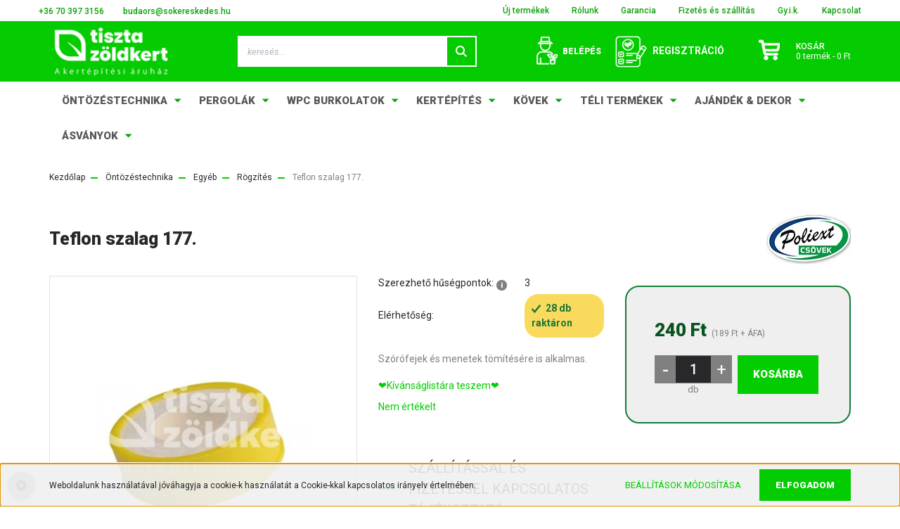

--- FILE ---
content_type: text/html; charset=UTF-8
request_url: https://www.tisztazoldkert.hu/teflon-szalag-2397
body_size: 34366
content:
<!DOCTYPE html>
<html lang="hu" dir="ltr">
<head>
    <title>Teflon szalag</title>
    <meta charset="utf-8">
    <meta name="description" content="Teflon szalag 177. termékünk most 240 Ft-os áron elérhető. Vásároljon kényelmesen és biztonságosan tisztazöldkert kertépítési webáruházunkból, akár percek alatt!">
    <meta name="robots" content="index, follow">
    <link rel="image_src" href="https://sokereskedeswebshop.cdn.shoprenter.hu/custom/sokereskedeswebshop/image/data/product/1691.jpg.webp?lastmod=1720264275.1756305177">
    <meta property="og:title" content="Teflon szalag 177." />
    <meta property="og:type" content="product" />
    <meta property="og:url" content="https://www.tisztazoldkert.hu/teflon-szalag-2397" />
    <meta property="og:image" content="https://sokereskedeswebshop.cdn.shoprenter.hu/custom/sokereskedeswebshop/image/cache/w955h500q100/product/1691.jpg.webp?lastmod=1720264275.1756305177" />
    <meta property="og:description" content="Szórófejek és menetek tömítésére is alkalmas." />
    <link href="https://sokereskedeswebshop.cdn.shoprenter.hu/custom/sokereskedeswebshop/image/data/Uj-logo-vastagitott/redesign-25-04-07/tiszta-zold-logo-favicon-.png?lastmod=1744018857.1756305177" rel="icon" />
    <link href="https://sokereskedeswebshop.cdn.shoprenter.hu/custom/sokereskedeswebshop/image/data/Uj-logo-vastagitott/redesign-25-04-07/tiszta-zold-logo-favicon-.png?lastmod=1744018857.1756305177" rel="apple-touch-icon" />
    <base href="https://www.tisztazoldkert.hu:443" />
    <meta name="facebook-domain-verification" content="kta3uivugno2ftnfkhp4x64cy5flmu" />
<!-- Hotjar Tracking Code for https://www.tisztazoldkert.hu -->
<script>
    (function(h,o,t,j,a,r){
        h.hj=h.hj||function(){(h.hj.q=h.hj.q||[]).push(arguments)};
        h._hjSettings={hjid:4947737,hjsv:6};
        a=o.getElementsByTagName('head')[0];
        r=o.createElement('script');r.async=1;
        r.src=t+h._hjSettings.hjid+j+h._hjSettings.hjsv;
        a.appendChild(r);
    })(window,document,'https://static.hotjar.com/c/hotjar-','.js?sv=');
</script>

    <meta name="viewport" content="width=device-width initial-scale=1, maximum-scale=1, user-scalable=0">
            <link href="https://www.tisztazoldkert.hu/teflon-szalag-2397" rel="canonical">
    
            
                    
                <link rel="preconnect" href="https://fonts.googleapis.com">
    <link rel="preconnect" href="https://fonts.gstatic.com" crossorigin>
    <link href="https://fonts.googleapis.com/css2?family=Roboto:ital,wght@0,300;0,400;0,500;0,700;0,900;1,300;1,400;1,500;1,700;1,900&display=swap" rel="stylesheet">
            <link rel="stylesheet" href="https://sokereskedeswebshop.cdn.shoprenter.hu/web/compiled/css/fancybox2.css?v=1768402760" media="screen">
            <link rel="stylesheet" href="https://sokereskedeswebshop.cdn.shoprenter.hu/custom/sokereskedeswebshop/catalog/view/theme/stockholm_global/style/1745914295.1585500970.1681660069.1754652701.css?v=null.1756305177" media="screen">
            <link rel="stylesheet" href="https://sokereskedeswebshop.cdn.shoprenter.hu/custom/sokereskedeswebshop/catalog/view/theme/stockholm_global/stylesheet/stylesheet.css?v=1754652701" media="screen">
        <script>
        window.nonProductQuality = 100;
    </script>
    <script src="//ajax.googleapis.com/ajax/libs/jquery/1.10.2/jquery.min.js"></script>
    <script>window.jQuery || document.write('<script src="https://sokereskedeswebshop.cdn.shoprenter.hu/catalog/view/javascript/jquery/jquery-1.10.2.min.js?v=1484139539"><\/script>');</script>
    <script type="text/javascript" src="//cdn.jsdelivr.net/npm/slick-carousel@1.8.1/slick/slick.min.js"></script>

                
        
    

    <!--Header JavaScript codes--><script src="https://sokereskedeswebshop.cdn.shoprenter.hu/web/compiled/js/base.js?v=1768402759"></script><script src="https://sokereskedeswebshop.cdn.shoprenter.hu/web/compiled/js/countdown.js?v=1768402759"></script><script src="https://sokereskedeswebshop.cdn.shoprenter.hu/web/compiled/js/fancybox2.js?v=1768402759"></script><script src="https://sokereskedeswebshop.cdn.shoprenter.hu/web/compiled/js/before_starter2_head.js?v=1768402759"></script><script src="https://sokereskedeswebshop.cdn.shoprenter.hu/web/compiled/js/before_starter2_productpage.js?v=1768402759"></script><script src="https://sokereskedeswebshop.cdn.shoprenter.hu/web/compiled/js/productreview.js?v=1768402759"></script><script src="https://sokereskedeswebshop.cdn.shoprenter.hu/web/compiled/js/nanobar.js?v=1768402759"></script><!--Header jQuery onLoad scripts--><script>window.countdownFormat='%D:%H:%M:%S';var BASEURL='https://www.tisztazoldkert.hu';Currency={"symbol_left":"","symbol_right":" Ft","decimal_place":0,"decimal_point":",","thousand_point":".","currency":"HUF","value":1};var ShopRenter=ShopRenter||{};ShopRenter.product={"id":2397,"sku":"1691","currency":"HUF","unitName":"db","price":240,"name":"Teflon szalag 177.","brand":"Poliext","currentVariant":[],"parent":{"id":2397,"sku":"1691","unitName":"db","price":240,"name":"Teflon szalag 177."}};$(document).ready(function(){$('.fancybox').fancybox({maxWidth:820,maxHeight:650,afterLoad:function(){wrapCSS=$(this.element).data('fancybox-wrapcss');if(wrapCSS){$('.fancybox-wrap').addClass(wrapCSS);}},helpers:{thumbs:{width:50,height:50}}});$('.fancybox-inline').fancybox({maxWidth:820,maxHeight:650,type:'inline'});});$(window).load(function(){var init_similar_products_Scroller=function(){$("#similar_products .aurora-scroll-click-mode").each(function(){var max=0;$(this).find($(".list_prouctname")).each(function(){var h=$(this).height();max=h>max?h:max;});$(this).find($(".list_prouctname")).each(function(){$(this).height(max);});});$("#similar_products .aurora-scroll-click-mode").auroraScroll({autoMode:"click",frameRate:60,speed:2.5,direction:-1,elementClass:"product-snapshot",pauseAfter:false,horizontal:true,visible:1,arrowsPosition:2},function(){initAurora();});}
init_similar_products_Scroller();var init_boughtwith_Scroller=function(){$("#boughtwith .aurora-scroll-click-mode").each(function(){var max=0;$(this).find($(".list_prouctname")).each(function(){var h=$(this).height();max=h>max?h:max;});$(this).find($(".list_prouctname")).each(function(){$(this).height(max);});});$("#boughtwith .aurora-scroll-click-mode").auroraScroll({autoMode:"click",frameRate:60,speed:2.5,direction:-1,elementClass:"product-snapshot",pauseAfter:false,horizontal:true,visible:1,arrowsPosition:2},function(){initAurora();});}
init_boughtwith_Scroller();});$(function(){if(innerWidth<576){$('.product-list-body section .page-body').prepend('<div class="lenyilo_custom_category">'+$('.main-container section .page-head-title').text()+' kategóriáink</div>');$('.lenyilo_custom_category').click(function(){$('.row.subcategory-list').toggle();});}
let lastUrl=location.href;new MutationObserver(()=>{const url=location.href;if(url!==lastUrl){lastUrl=url;onUrlChange();}}).observe(document,{subtree:true,childList:true});var counter=0;function checkCod(){setTimeout(function(){$("#accordion .panel-title-extra.ac-test-title-extra").css("display","none");for(i=1;i<=$(".total-row").length;i++)
if($(".total-row:nth-child("+i+") .total-title").text()=="Egyedi szállítási mód")
$(".total-row:nth-child("+i+") .ac-total-value.total-price-value").css("display","none");for(i=1;i<=$(".total-row").length;i++)
if($(".total-row:nth-child("+i+") .total-title").text()=="Egyedi szállítási mód:")
$(".total-row:nth-child("+i+") .ac-total-value.total-price-value").css("display","none");for(i=1;i<=$(".total-row").length;i++)
if($(".total-row:nth-child("+i+") .total-title").text()=="Egyedi árazás alapján")
$(".total-row:nth-child("+i+") .ac-total-value.total-price-value").css("display","none");for(i=1;i<=$(".page-summary-container .page-summary").length;i++)
if($(".page-summary-container .page-summary:nth-child("+i+") span").text()=="Egyedi szállítási mód")
$(".page-summary-container .page-summary:nth-child("+i+") .summary-box-list.ac-shipping-method-box strong").text("Egyedi szállítási mód");for(i=1;i<=$(".page-summary-container .page-summary").length;i++)
if($(".page-summary-container .page-summary:nth-child("+i+") span").text()=="Egyedi árazás alapján(0 Ft)")
$(".page-summary-container .page-summary:nth-child("+i+") .summary-box-list strong").text("Egyedi árazás alapján");counter++;if(counter<40){checkCod();}},100);}
function onUrlChange(){$.ajax({type:'GET',url:'https://sokereskedes.hu/cart.json',success:function(res){for(item of res.items){if(item.weight>=20000){counter=0;checkCod();}
else console.log("kisebb");}},error:function(request,status,error){console.log(request.responseText);}});}
$.ajax({type:'GET',url:'https://sokereskedes.hu/cart.json',success:function(res){for(item of res.items){if(item.weight>=20000){counter=0;checkCod();}
else console.log("kisebb");}},error:function(request,status,error){console.log(request.responseText);}});});$(function(){$(".home-body #latest .product-module-list-link-wrapper").appendTo(".home-body #module_latest_wrapper .module-body");$(".home-body #special .product-module-list-link-wrapper").appendTo(".home-body #module_special_wrapper .module-body");if(window.location.href=="https://sokereskedes.hu/"&&window.location.href.length==("https://sokereskedes.hu/").length){$("#module_newsletter_subscribe_wrapper").appendTo(".home-body main .page-body");$(".home-body #module_news_wrapper").appendTo(".home-body main .page-body");}
if(window.location.href!="https://sokereskedes.hu/"&&window.location.href.length!=("https://sokereskedes.hu/").length){$("#module_newsletter_subscribe_wrapper").prependTo("footer");}
$("footer").css("padding-top","0");});</script><!--Custom header scripts--><script>(function(w,d,s,l,i){w[l]=w[l]||[];w[l].push({'gtm.start':new Date().getTime(),event:'gtm.js'});var f=d.getElementsByTagName(s)[0],j=d.createElement(s),dl=l!='dataLayer'?'&l='+l:'';j.async=true;j.src='https://www.googletagmanager.com/gtm.js?id='+i+dl;f.parentNode.insertBefore(j,f);})(window,document,'script','dataLayer','GTM-WLHWMS9');</script><script id="barat_hud_sr_script">if(document.getElementById("fbarat")===null){var hst=document.createElement("script");hst.src="//admin.fogyasztobarat.hu/h-api.js";hst.type="text/javascript";hst.setAttribute("data-id","3M74H92W");hst.setAttribute("id","fbarat");var hs=document.getElementById("barat_hud_sr_script");hs.parentNode.insertBefore(hst,hs);}</script><script>(function(h,o,t,j,a,r){h.hj=h.hj||function(){(h.hj.q=h.hj.q||[]).push(arguments)};h._hjSettings={hjid:6380835,hjsv:6};a=o.getElementsByTagName('head')[0];r=o.createElement('script');r.async=1;r.src=t+h._hjSettings.hjid+j+h._hjSettings.hjsv;a.appendChild(r);})(window,document,'https://static.hotjar.com/c/hotjar-','.js?sv=');</script><script src="https://sokereskedeswebshop.cdn.shoprenter.hu/web/compiled/js/vue/manifest.bundle.js?v=1768402756"></script><script>var ShopRenter=ShopRenter||{};ShopRenter.onCartUpdate=function(callable){document.addEventListener('cartChanged',callable)};ShopRenter.onItemAdd=function(callable){document.addEventListener('AddToCart',callable)};ShopRenter.onItemDelete=function(callable){document.addEventListener('deleteCart',callable)};ShopRenter.onSearchResultViewed=function(callable){document.addEventListener('AuroraSearchResultViewed',callable)};ShopRenter.onSubscribedForNewsletter=function(callable){document.addEventListener('AuroraSubscribedForNewsletter',callable)};ShopRenter.onCheckoutInitiated=function(callable){document.addEventListener('AuroraCheckoutInitiated',callable)};ShopRenter.onCheckoutShippingInfoAdded=function(callable){document.addEventListener('AuroraCheckoutShippingInfoAdded',callable)};ShopRenter.onCheckoutPaymentInfoAdded=function(callable){document.addEventListener('AuroraCheckoutPaymentInfoAdded',callable)};ShopRenter.onCheckoutOrderConfirmed=function(callable){document.addEventListener('AuroraCheckoutOrderConfirmed',callable)};ShopRenter.onCheckoutOrderPaid=function(callable){document.addEventListener('AuroraOrderPaid',callable)};ShopRenter.onCheckoutOrderPaidUnsuccessful=function(callable){document.addEventListener('AuroraOrderPaidUnsuccessful',callable)};ShopRenter.onProductPageViewed=function(callable){document.addEventListener('AuroraProductPageViewed',callable)};ShopRenter.onMarketingConsentChanged=function(callable){document.addEventListener('AuroraMarketingConsentChanged',callable)};ShopRenter.onCustomerRegistered=function(callable){document.addEventListener('AuroraCustomerRegistered',callable)};ShopRenter.onCustomerLoggedIn=function(callable){document.addEventListener('AuroraCustomerLoggedIn',callable)};ShopRenter.onCustomerUpdated=function(callable){document.addEventListener('AuroraCustomerUpdated',callable)};ShopRenter.onCartPageViewed=function(callable){document.addEventListener('AuroraCartPageViewed',callable)};ShopRenter.customer={"userId":0,"userClientIP":"18.218.83.130","userGroupId":8,"customerGroupTaxMode":"gross","customerGroupPriceMode":"gross_net_tax","email":"","phoneNumber":"","name":{"firstName":"","lastName":""}};ShopRenter.theme={"name":"stockholm_global","family":"stockholm","parent":""};ShopRenter.shop={"name":"sokereskedeswebshop","locale":"hu","currency":{"code":"HUF","rate":1},"domain":"sokereskedeswebshop.myshoprenter.hu"};ShopRenter.page={"route":"product\/product","queryString":"teflon-szalag-2397"};ShopRenter.formSubmit=function(form,callback){callback();};let loadedAsyncScriptCount=0;function asyncScriptLoaded(position){loadedAsyncScriptCount++;if(position==='body'){if(document.querySelectorAll('.async-script-tag').length===loadedAsyncScriptCount){if(/complete|interactive|loaded/.test(document.readyState)){document.dispatchEvent(new CustomEvent('asyncScriptsLoaded',{}));}else{document.addEventListener('DOMContentLoaded',()=>{document.dispatchEvent(new CustomEvent('asyncScriptsLoaded',{}));});}}}}</script><script type="text/javascript"async class="async-script-tag"onload="asyncScriptLoaded('header')"src="https://static2.rapidsearch.dev/resultpage.js?shop=sokereskedeswebshop.shoprenter.hu"></script><script type="text/javascript"async class="async-script-tag"onload="asyncScriptLoaded('header')"src="https://onsite.optimonk.com/script.js?account=183967"></script><script type="text/javascript"src="https://sokereskedeswebshop.cdn.shoprenter.hu/web/compiled/js/vue/customerEventDispatcher.bundle.js?v=1768402756"></script>                
            
            <script>window.dataLayer=window.dataLayer||[];function gtag(){dataLayer.push(arguments)};var ShopRenter=ShopRenter||{};ShopRenter.config=ShopRenter.config||{};ShopRenter.config.googleConsentModeDefaultValue="denied";</script>                        <script type="text/javascript" src="https://sokereskedeswebshop.cdn.shoprenter.hu/web/compiled/js/vue/googleConsentMode.bundle.js?v=1768402756"></script>

            <!-- Meta Pixel Code -->
<script>
!function(f,b,e,v,n,t,s)
{if(f.fbq)return;n=f.fbq=function(){n.callMethod?
n.callMethod.apply(n,arguments):n.queue.push(arguments)};
if(!f._fbq)f._fbq=n;n.push=n;n.loaded=!0;n.version='2.0';
n.queue=[];t=b.createElement(e);t.async=!0;
t.src=v;s=b.getElementsByTagName(e)[0];
s.parentNode.insertBefore(t,s)}(window, document,'script',
'https://connect.facebook.net/en_US/fbevents.js');
fbq('consent', 'revoke');
fbq('init', '605892965863551');
fbq('track', 'PageView');
document.addEventListener('AuroraProductPageViewed', function(auroraEvent) {
                    fbq('track', 'ViewContent', {
                        content_type: 'product',
                        content_ids: [auroraEvent.detail.product.id.toString()],
                        value: parseFloat(auroraEvent.detail.product.grossUnitPrice),
                        currency: auroraEvent.detail.product.currency
                    }, {
                        eventID: auroraEvent.detail.event.id
                    });
                });
document.addEventListener('AuroraAddedToCart', function(auroraEvent) {
    var fbpId = [];
    var fbpValue = 0;
    var fbpCurrency = '';

    auroraEvent.detail.products.forEach(function(item) {
        fbpValue += parseFloat(item.grossUnitPrice) * item.quantity;
        fbpId.push(item.id);
        fbpCurrency = item.currency;
    });


    fbq('track', 'AddToCart', {
        content_ids: fbpId,
        content_type: 'product',
        value: fbpValue,
        currency: fbpCurrency
    }, {
        eventID: auroraEvent.detail.event.id
    });
})
window.addEventListener('AuroraMarketingCookie.Changed', function(event) {
            let consentStatus = event.detail.isAccepted ? 'grant' : 'revoke';
            if (typeof fbq === 'function') {
                fbq('consent', consentStatus);
            }
        });
</script>
<noscript><img height="1" width="1" style="display:none"
src="https://www.facebook.com/tr?id=605892965863551&ev=PageView&noscript=1"
/></noscript>
<!-- End Meta Pixel Code -->
            <!-- Google Tag Manager -->
<script>(function(w,d,s,l,i){w[l]=w[l]||[];w[l].push({'gtm.start':
new Date().getTime(),event:'gtm.js'});var f=d.getElementsByTagName(s)[0],
j=d.createElement(s),dl=l!='dataLayer'?'&l='+l:'';j.async=true;j.src=
'https://www.googletagmanager.com/gtm.js?id='+i+dl;f.parentNode.insertBefore(j,f);
})(window,document,'script','dataLayer','GTM-N6D5GVD');</script>
<!-- End Google Tag Manager -->
            
            
                <!--Global site tag(gtag.js)--><script async src="https://www.googletagmanager.com/gtag/js?id=AW-687296503"></script><script>window.dataLayer=window.dataLayer||[];function gtag(){dataLayer.push(arguments);}
gtag('js',new Date());gtag('config','AW-687296503',{"allow_enhanced_conversions":true});gtag('config','G-8NB40K3GJD');</script>                                <script type="text/javascript" src="https://sokereskedeswebshop.cdn.shoprenter.hu/web/compiled/js/vue/GA4EventSender.bundle.js?v=1768402756"></script>

    
    
	
	<script>
(function(h,e,a,t,m,p) {
m=e.createElement(a);m.async=!0;m.src=t;
p=e.getElementsByTagName(a)[0];p.parentNode.insertBefore(m,p);
})(window,document,'script','https://u.heatmap.it/log.js');
</script>
</head>

<body id="body" class="page-body product-page-body stockholm_global-body" role="document">
<!--Google Tag Manager(noscript)--><!--Google<!--End Google Tag Manager(noscript)--><div id="fb-root"></div><script>(function(d,s,id){var js,fjs=d.getElementsByTagName(s)[0];if(d.getElementById(id))return;js=d.createElement(s);js.id=id;js.src="//connect.facebook.net/hu_HU/sdk/xfbml.customerchat.js#xfbml=1&version=v2.12&autoLogAppEvents=1";fjs.parentNode.insertBefore(js,fjs);}(document,"script","facebook-jssdk"));</script>
                    

<!-- cached -->    <div class="nanobar-cookie-cog d-flex-center rounded-circle js-hidden-nanobar-button">
        <svg width="16" height="16" viewBox="0 0 24 24" fill="currentColor" xmlns="https://www.w3.org/2000/svg">
    <path d="M23.2736 9.61743L21.5884 9.32688C21.385 8.54237 21.0654 7.78693 20.6586 7.08959L21.6465 5.69492C21.908 5.34625 21.8789 4.8523 21.5593 4.56174L19.4092 2.41162C19.1186 2.09201 18.6247 2.06295 18.276 2.32446L16.8814 3.31235C16.184 2.93462 15.4286 2.61501 14.6731 2.41162L14.3826 0.726392C14.3245 0.290557 13.9467 0 13.5109 0H10.4891C10.0533 0 9.67554 0.290557 9.61743 0.726392L9.32688 2.41162C8.54237 2.61501 7.78693 2.93462 7.08959 3.3414L5.69492 2.35351C5.34625 2.09201 4.8523 2.12107 4.56174 2.44068L2.41162 4.5908C2.09201 4.88136 2.06295 5.3753 2.32446 5.72397L3.31235 7.11864C2.93462 7.81598 2.61501 8.57143 2.41162 9.32688L0.726392 9.61743C0.290557 9.67554 0 10.0533 0 10.4891V13.5109C0 13.9467 0.290557 14.3245 0.726392 14.3826L2.41162 14.6731C2.61501 15.4576 2.93462 16.2131 3.3414 16.9104L2.35351 18.3051C2.09201 18.6538 2.12107 19.1477 2.44068 19.4383L4.5908 21.5884C4.88136 21.908 5.3753 21.937 5.72397 21.6755L7.11864 20.6877C7.81598 21.0654 8.57143 21.385 9.32688 21.5884L9.61743 23.2736C9.67554 23.7094 10.0533 24 10.4891 24H13.5109C13.9467 24 14.3245 23.7094 14.3826 23.2736L14.6731 21.5884C15.4576 21.385 16.2131 21.0654 16.9104 20.6586L18.3051 21.6465C18.6538 21.908 19.1477 21.8789 19.4383 21.5593L21.5884 19.4092C21.908 19.1186 21.937 18.6247 21.6755 18.276L20.6877 16.8814C21.0654 16.184 21.385 15.4286 21.5884 14.6731L23.2736 14.3826C23.7094 14.3245 24 13.9467 24 13.5109V10.4891C24 10.0533 23.7094 9.67554 23.2736 9.61743ZM12 16.7942C9.35593 16.7942 7.20581 14.6441 7.20581 12C7.20581 9.35593 9.35593 7.20581 12 7.20581C14.6441 7.20581 16.7942 9.35593 16.7942 12C16.7942 14.6441 14.6441 16.7942 12 16.7942Z"/>
</svg>

    </div>
<div class="Fixed nanobar js-nanobar-first-login">
    <div class="container nanobar-container">
        <div class="row flex-column flex-sm-row">
            <div class="col-12 col-sm-6 col-lg-8 nanobar-text-cookies align-self-center text-sm-left">
                Weboldalunk használatával jóváhagyja a cookie-k használatát a Cookie-kkal kapcsolatos irányelv értelmében.
            </div>
            <div class="col-12 col-sm-6 col-lg-4 nanobar-buttons m-sm-0 text-center text-sm-right">
                <a href="" class="btn btn-link nanobar-settings-button js-nanobar-settings-button">
                    Beállítások módosítása
                </a>
                <a href="" class="btn btn-primary nanobar-btn js-nanobar-close-cookies" data-button-save-text="Beállítások mentése">
                    Elfogadom
                </a>
            </div>
        </div>
        <div class="nanobar-cookies js-nanobar-cookies flex-column flex-sm-row text-left pt-3 mt-3" style="display: none;">
            <div class="custom-control custom-checkbox">
                <input id="required_cookies" class="custom-control-input" type="checkbox" name="required_cookies" disabled checked/>
                <label for="required_cookies" class="custom-control-label">
                    Szükséges cookie-k
                    <div class="cookies-help-text">
                        Ezek a cookie-k segítenek abban, hogy a webáruház használható és működőképes legyen.
                    </div>
                </label>
            </div>
            <div class="custom-control custom-checkbox">
                <input id="marketing_cookies" class="custom-control-input js-nanobar-marketing-cookies" type="checkbox" name="marketing_cookies"
                         checked />
                <label for="marketing_cookies" class="custom-control-label">
                    Marketing cookie-k
                    <div class="cookies-help-text">
                        Ezeket a cookie-k segítenek abban, hogy az Ön érdeklődési körének megfelelő reklámokat és termékeket jelenítsük meg a webáruházban.
                    </div>
                </label>
            </div>
        </div>
    </div>
</div>

<script>
    (function ($) {
        $(document).ready(function () {
            new AuroraNanobar.FirstLogNanobarCheckbox(jQuery('.js-nanobar-first-login'), 'bottom');
        });
    })(jQuery);
</script>
<!-- /cached -->
<!-- cached --><div class="Fixed nanobar js-nanobar-free-shipping">
    <div class="container nanobar-container">
        <button type="button" class="close js-nanobar-close" aria-label="Close">
            <span aria-hidden="true">&times;</span>
        </button>
        <div class="nanobar-text px-3"></div>
    </div>
</div>

<script>$(document).ready(function(){document.nanobarInstance=new AuroraNanobar.FreeShippingNanobar($('.js-nanobar-free-shipping'),'bottom','0','','1');});</script><!-- /cached -->
                <!-- page-wrap -->

                <div class="page-wrap">
                            
    <header class="sticky-header d-none d-lg-block">
                    <div class="header-top-line">
                <div class="container">
                    <div class="header-top d-flex">
                        <div class="header-top-left d-flex align-items-center">
                                <div id="section-header_contact_stockholm" class="section-wrapper ">
    
    <div class="module content-module section-module section-contact header-section-contact shoprenter-section">
    <div class="module-body section-module-body">
        <div class="contact-wrapper-box d-flex">
                            <div class="header-contact-col header-contact-phone">
                    <a class="header-contact-link" href="tel:+36 70 397 3156">
                        +36 70 397 3156
                    </a>
                </div>
                                        <div class="header-contact-col header-contact-mail">
                    <a class="header-contact-link" href="mailto:budaors@sokereskedes.hu">budaors@sokereskedes.hu</a>
                </div>
                        <div class="header-contact-social-box">
                                                                                            </div>
        </div>
    </div>
</div>


</div>

                        </div>
                        <div class="header-top-right d-flex ml-auto">
                            <!-- cached -->
    <ul class="nav headermenu-list">
                    <li class="nav-item">
                <a class="nav-link" href="https://www.tisztazoldkert.hu/index.php?route=product/list&amp;latest=52"
                    target="_self"
                                        title="Új termékek"
                >
                    Új termékek
                </a>
                            </li>
                    <li class="nav-item">
                <a class="nav-link" href="https://www.tisztazoldkert.hu/rolunk"
                    target="_self"
                                        title="Rólunk"
                >
                    Rólunk
                </a>
                            </li>
                    <li class="nav-item">
                <a class="nav-link" href="https://www.tisztazoldkert.hu/garancia-37"
                    target="_self"
                                        title="Garancia"
                >
                    Garancia
                </a>
                            </li>
                    <li class="nav-item">
                <a class="nav-link" href="https://www.tisztazoldkert.hu/fizetes-szallitas-34"
                    target="_self"
                                        title="Fizetés és szállítás"
                >
                    Fizetés és szállítás
                </a>
                            </li>
                    <li class="nav-item">
                <a class="nav-link" href="https://www.tisztazoldkert.hu/gyakran-ismetelt-kerdesek-36"
                    target="_self"
                                        title="Gy.i.k."
                >
                    Gy.i.k.
                </a>
                            </li>
                    <li class="nav-item">
                <a class="nav-link" href="https://www.tisztazoldkert.hu/index.php?route=information/contact"
                    target="_self"
                                        title="Kapcsolat"
                >
                    Kapcsolat
                </a>
                            </li>
            </ul>
    <!-- /cached -->
                            <div class="header-language-currencies d-flex align-items-center">
                                
                                
                            </div>
                        </div>
                    </div>
                </div>
            </div>
            <div class="header-middle-line">
                <div class="container">
                    <div class="header-middle d-flex justify-content-between">
                        <!-- cached -->
    <a class="navbar-brand" href="/"><img style="border: 0; max-width: 176px;" src="https://sokereskedeswebshop.cdn.shoprenter.hu/custom/sokereskedeswebshop/image/cache/w176h67m00/Uj-logo-vastagitott/redesign-25-04-07/tisztazoldkert-logo-0-.png?v=1744018725" title="tisztazöldkert kertépítési webáruház" alt="tisztazöldkert kertépítési webáruház" /></a>
<!-- /cached -->
                                                    
<div class="dropdown search-module d-flex">
    <div class="input-group">
        <input class="form-control disableAutocomplete" type="text" placeholder="keresés..." value=""
               id="filter_keyword" 
               onclick="this.value=(this.value==this.defaultValue)?'':this.value;"/>
        <div class="input-group-append">
            <button class="btn btn-primary" onclick="moduleSearch();">
                <svg width="16" height="16" viewBox="0 0 24 24" fill="currentColor" xmlns="https://www.w3.org/2000/svg">
    <path d="M17.6125 15.4913C18.7935 13.8785 19.4999 11.8975 19.4999 9.74998C19.4999 4.37403 15.1259 0 9.74993 0C4.37398 0 0 4.37403 0 9.74998C0 15.1259 4.37403 19.5 9.74998 19.5C11.8975 19.5 13.8787 18.7934 15.4915 17.6124L21.8789 23.9999L24 21.8788C24 21.8787 17.6125 15.4913 17.6125 15.4913ZM9.74998 16.4999C6.02782 16.4999 3.00001 13.4721 3.00001 9.74998C3.00001 6.02782 6.02782 3.00001 9.74998 3.00001C13.4721 3.00001 16.5 6.02782 16.5 9.74998C16.5 13.4721 13.4721 16.4999 9.74998 16.4999Z"/>
</svg>

            </button>
        </div>
    </div>

    <input type="hidden" id="filter_description" value="0"/>
    <input type="hidden" id="search_shopname" value="sokereskedeswebshop"/>
    <div id="results" class="dropdown-menu search-results p-0"></div>
</div>



                                                <!-- cached -->
    <ul class="nav login-list">
                    <li class="nav-item nav-item-login">
                <a class="nav-link d-flex align-items-center header-middle-link" href="index.php?route=account/login" title="Belépés">
                    <span class="btn d-flex justify-content-center align-items-center nav-item-login-icon header-icon-box">
                        <!--<svg width="14" height="14" viewBox="0 0 24 24" fill="currentColor" xmlns="https://www.w3.org/2000/svg">
    <path d="M18.3622 11.696C16.8819 13.6134 14.6142 14.8278 12 14.8278C9.44882 14.8278 7.11811 13.6134 5.63779 11.696C2.20472 13.901 0 17.7358 0 21.986C0 23.1364 0.88189 23.9992 1.98425 23.9992H21.9843C23.1181 24.0312 24 23.0725 24 21.986C24 17.7358 21.7953 13.8691 18.3622 11.696Z"/>
    <path d="M12 0C8.40945 0 5.51181 2.97194 5.51181 6.58301C5.51181 10.226 8.44094 13.166 12 13.166C15.5591 13.166 18.4882 10.258 18.4882 6.58301C18.4882 2.90803 15.5906 0 12 0Z"/>
</svg>-->
<svg version="1.1" id="Réteg_1" xmlns="http://www.w3.org/2000/svg" xmlns:xlink="http://www.w3.org/1999/xlink" width="30" height="60" viewBox="0 0 85 120" style="enable-background:new 0 0 89.21 113.16;" xml:space="preserve">
<style type="text/css">
	.st0{fill:#FFFFFF;stroke:#FFFFFF;stroke-width:2;stroke-miterlimit:10;}
</style>
<g>
	<path class="st0" d="M66.04,69.25c-3.52-5.06-8.32-8.12-14.51-8.57c-3.81-0.28-7.65-0.15-11.47-0.2c-1.24-0.02-4.09,0-4.09,0
		l-1.39,0.03c0,0-9.13-0.07-13.38,0.01C9.69,60.75,1.47,69.05,1.37,80.57c-0.08,9.2-0.06,18.4-0.07,27.61
		c0,2.98,0.35,3.35,3.27,3.36c9.65,0.02,19.29,0.01,28.94,0.01c5.28,0,10.56,0.02,15.84,0.03c1.28,0,2.54-0.37,2.28-1.82
		c-0.12-0.68-1.38-1.25-2.22-1.66c-0.5-0.24-1.2-0.07-1.82-0.07c-8.8,0-17.61,0.01-26.41-0.01c-0.97,0-1.93-0.11-3.07-0.19
		c0-6.43,0-12.64,0-18.84c0-0.77,0.16-1.61-0.11-2.27c-0.25-0.6-0.97-1.35-1.52-1.38c-0.54-0.04-1.33,0.63-1.66,1.19
		c-0.31,0.53-0.23,1.33-0.23,2.01c-0.01,5.83-0.05,11.66,0.02,17.48c0.02,1.47-0.44,2.1-1.95,2.03c-1.91-0.08-3.83-0.09-5.74,0.01
		c-1.64,0.09-2.1-0.6-2.09-2.16c0.05-8.51,0.01-17.02,0.04-25.54c0.01-3.55,1-6.8,3.12-9.68c4.21-5.73,10.14-7.06,16.7-6.63
		c0,0,21.54-0.07,21.78-0.09c7.16-0.35,13.13,1.68,17.17,8.02c0.35,0.55,1.35,0.87,2.08,0.93c0.37,0.03,1.15-0.79,1.13-1.19
		C66.82,70.9,66.53,69.95,66.04,69.25z"/>
	<path class="st0" d="M9.65,29.88c0.14-0.02,0.28-0.04,0.44-0.04c0.07,0,0.15,0,0.22,0.01c0.07,0,0.13,0,0.2,0l-0.02,0.03
		c0.04,0.01,1.86,0.02,4.73,0.03c-0.54,1.97-0.83,4.05-0.83,6.2c0,12.26,9.39,22.23,20.94,22.23c11.55,0,20.94-9.97,20.94-22.23
		c0-2.11-0.28-4.15-0.8-6.09c0.43,0,0.66,0,0.66,0c0,0.02,3.88-0.07,3.89-0.14c0.32,0,0.62,0.01,0.9,0.03
		c0.26-0.11,1.46-0.12,1.69-0.04c0.05-0.01,0.1-0.02,0.15-0.03c0.92-0.25,1.76-0.83,2.63-1.27c-0.51-0.84-0.84-1.94-1.57-2.47
		c-2.72-1.98-5.62-3.71-8.34-5.7c-0.75-0.55-1.41-1.63-1.54-2.54c-0.6-4.32-1.02-8.68-1.47-13.02c-0.3-2.87-0.69-3.24-3.56-3.24
		C39.8,1.6,30.69,1.67,21.58,1.6c-2.22-0.02-3.18,0.77-3.39,2.98c-0.4,4.35-0.87,8.7-1.52,13.01c-0.16,1.04-0.91,2.25-1.76,2.88
		c-2.63,1.97-5.49,3.64-8.14,5.58C6.04,26.6,5.71,27.7,5.2,28.55c0.87,0.43,1.7,1.02,2.63,1.25C8.4,29.95,9.03,29.91,9.65,29.88z
		 M52.9,36.09c0,10.29-7.88,18.65-17.57,18.65s-17.57-8.37-17.57-18.65c0-2.17,0.36-4.25,1-6.18c9.77,0.03,25.65,0.07,33.17,0.09
		C52.55,31.91,52.9,33.96,52.9,36.09z M21.8,5.17c1.08,0,1.99,0,2.89,0c7.35,0,14.69,0.04,22.04-0.04c1.61-0.02,2.33,0.45,2.47,2.12
		c0.31,3.72,0.77,7.43,1.19,11.36h-30.1C20.8,14.04,21.28,9.74,21.8,5.17z M22,22.24c8.64,0.25,17.3,0.29,25.93-0.03
		c3.77-0.14,6.37,1.5,9.47,3.97H13.26C16.31,24.15,18.45,22.13,22,22.24z"/>
	<path class="st0" d="M86.47,73.83c-5.06-2.5-10.18-2.62-15.16,0.2c-3.89,2.21-5.27,5.55-4.34,9.93c0.11,0.5,0.12,1.02,0.17,1.53
		c-1.75-1.49-3.26-2.77-2.86-5.36c0.23-1.51-0.39-3.37-1.17-4.77c-3.62-6.48-14.4-6.36-19.55-2.84c-1.22,0.83-0.92,1.85,0.13,2.85
		c1.23,1.17,2.41,2.44,3.38,3.82c1.05,1.5,1.73,3.25,2.75,4.77c2.18,3.21,5.61,4.54,8.96,3.5c1.21-0.37,2.32-1.06,3.55-1.64
		c1.5,2.04,2.48,4.15,1.5,6.87c-2.41,0-4.7-0.03-6.98,0.01c-2.44,0.05-3.03,0.74-2.73,3.09c0.56,4.41,1.18,8.81,1.67,13.23
		c0.19,1.71,0.96,2.41,2.66,2.39c4.59-0.05,9.19-0.04,13.78,0.01c1.65,0.02,2.31-0.76,2.49-2.31c0.52-4.49,1.15-8.97,1.64-13.46
		c0.27-2.46-0.24-2.93-2.81-2.96c-1.94-0.03-3.88-0.01-6.36-0.01c0.8-1.82,1.37-3.11,1.99-4.52c6.55,2.71,10.7,1.12,13.69-4.96
		c0.57-1.17,0.94-2.45,1.59-3.56c0.48-0.81,1.28-1.43,1.94-2.13c0.53-0.56,1.54-1.16,1.5-1.67C87.83,75.12,87.15,74.16,86.47,73.83z
		 M56.6,81.18c0.78,0.61,1.82,0.9,2.79,1.35c-1.36,2.15-3.66,2.45-5.49,0.73c-1.08-1.02-1.87-2.39-2.64-3.69
		c-0.96-1.63-1.76-3.36-2.63-5.04c4.5-2.23,10.2-0.33,12.04,4.2c-1.29-0.37-2.3-0.89-3.29-0.86c-0.72,0.03-1.83,0.69-1.98,1.27
		C55.26,79.7,55.99,80.7,56.6,81.18z M72.7,96.51c-0.48,3.86-0.94,7.54-1.43,11.48c-3.78,0-7.43,0.03-11.08-0.04
		c-0.36-0.01-0.98-0.57-1.03-0.95c-0.5-3.45-0.89-6.91-1.34-10.49C62.94,96.51,67.71,96.51,72.7,96.51z M72.91,85.63
		c0.93-1.21,4.1-1.17,2.65-3.55c-1.4-2.29-3.23,0.08-5.06,0.18c-0.72-4.81,5.7-8.13,11.73-6.18C80.17,82.28,77.04,87.67,72.91,85.63
		z"/>
</g>
</svg>
                    </span>
                    <span class="d-flex login-item-title">
                        Belépés
                    </span>
                </a>
            </li>
            <li class="nav-item nav-item-register d-none">
                <a class="nav-link" href="index.php?route=account/create" title="Regisztráció">
                    Regisztráció
                </a>
            </li>
            </ul>
<!-- /cached -->
						<a href="https://www.tisztazoldkert.hu/kertepitoknek" class="registration_custom_class">
<svg style="margin: 0 5px 0 20px;width: 45px;" version="1.1" id="Layer_1" xmlns="http://www.w3.org/2000/svg" xmlns:xlink="http://www.w3.org/1999/xlink" x="0px" y="0px"
	 viewBox="0 0 512 512" style="enable-background:new 0 0 512 512;" xml:space="preserve">
<style type="text/css">
	.st0{fill:#FFFFFF;}
</style>
<g>
	<path class="st0" d="M300.7,144.1c0-51.6-41.9-93.5-93.5-93.5s-93.5,41.9-93.5,93.5s41.9,93.5,93.5,93.5S300.7,195.7,300.7,144.1z
		 M207.3,221.1c-42.4,0-76.9-34.5-76.9-76.9s34.5-76.9,76.9-76.9c42.4,0,76.9,34.5,76.9,76.9S249.7,221.1,207.3,221.1z"/>
	<path class="st0" d="M260,104.4c-1.1-2.7-3.6-4.6-6.5-4.9c-17.7-2.4-31.9,2.1-39.9,12.7c-7.2,9.4-8.4,22.4-3.6,36.8l-4.2,5.3
		c2.9-12.3,1.2-23.3-5.1-31.5c-8-10.6-22.2-15.2-39.9-12.8c-2.9,0.4-5.4,2.3-6.5,4.9c-7,16.4-6.4,31.2,1.7,41.8
		c6.7,8.7,17.4,13.3,30.9,13.3c1.2,0,2.5-0.1,3.8-0.3c0.2,0,0.4,0,0.5-0.1l13.3,16.7c1.7,2.1,4,3.2,6.6,3.2c1.9,0,3.7-0.6,5.1-1.8
		c3.6-2.8,4.2-8,1.3-11.7l-4-5l9.5-11.9c0.1,0,0.3,0,0.4,0c1.3,0.1,2.6,0.3,3.8,0.3c13.5,0,24.2-4.6,30.9-13.3
		C266.4,135.6,267,120.8,260,104.4z M246.5,129.9c2.8-3.6,2.2-8.8-1.3-11.6c-1.5-1.2-3.4-1.8-5.2-1.8c-2.4,0-4.9,1.1-6.5,3.1
		l-9.6,12.1c0.1-3.9,1.1-7.1,3-9.7l0,0c3.6-4.7,10.5-7.1,19.7-6.8c2.8,8.7,2.3,16-1.3,20.7c-1.7,2.3-4.3,4-7.7,5.1L246.5,129.9z
		 M169.4,129c-1.7,1.4-2.8,3.3-3.1,5.5c-0.2,2.2,0.4,4.4,1.8,6.1l9,11.2c-3.3-1.1-6-2.8-7.7-5.1c-3.7-4.8-4.1-12.1-1.3-20.7
		c9.1-0.4,16,2,19.7,6.8c1.9,2.5,2.9,5.7,3,9.6l-9.6-12.1c-1.4-1.7-3.3-2.8-5.5-3.1C173.3,127,171.2,127.6,169.4,129z"/>
	<path class="st0" d="M117.4,254.5H72.8c-12.7,0-23.1,10.3-23.1,23v44.7c0,12.7,10.3,23,23.1,23h44.6c12.7,0,23-10.3,23-23v-44.7
		C140.4,264.8,130.1,254.5,117.4,254.5z M117.4,328.7H72.8c-3.6,0-6.5-2.9-6.5-6.4v-44.7c0-3.5,2.9-6.4,6.5-6.4h44.6
		c3.5,0,6.4,2.9,6.4,6.4v44.7C123.9,325.8,121,328.7,117.4,328.7z"/>
	<path class="st0" d="M107.3,284.5c-2.2-0.2-4.3,0.6-5.9,2l-10.2,8.8l-1.3-1.5c-1.4-1.7-3.4-2.7-5.6-2.9c-2.2-0.2-4.3,0.5-6,1.9
		c-3.5,2.9-4,8.2-1,11.7l6.7,8c1.4,1.7,3.5,2.7,5.7,2.9l0.7,0c2,0,3.9-0.7,5.4-2l16.6-14.2c1.7-1.4,2.7-3.4,2.9-5.7
		c0.2-2.2-0.6-4.4-2-6C111.6,285.7,109.6,284.7,107.3,284.5z"/>
	<path class="st0" d="M117.4,368.5H72.8c-12.7,0-23.1,10.3-23.1,23v44.7c0,12.7,10.3,23,23.1,23h44.6c12.7,0,23-10.3,23-23v-44.7
		C140.4,378.8,130.1,368.5,117.4,368.5z M117.4,442.6H72.8c-3.6,0-6.5-2.9-6.5-6.4v-44.7c0-3.5,2.9-6.4,6.5-6.4h44.6
		c3.5,0,6.4,2.9,6.4,6.4v44.7C123.9,439.7,121,442.6,117.4,442.6z"/>
	<path class="st0" d="M107.3,398.5c-2.2-0.2-4.3,0.6-5.9,2l-10.2,8.8l-1.3-1.5c-2.9-3.5-8.2-4-11.7-1c-3.5,2.9-4,8.2-1,11.7l6.7,8
		c1.4,1.7,3.5,2.7,5.7,2.9l0.7,0c2,0,3.9-0.7,5.4-2l16.6-14.2c1.7-1.4,2.7-3.4,2.9-5.7c0.2-2.2-0.6-4.4-2-6
		C111.6,399.7,109.6,398.6,107.3,398.5z"/>
	<path class="st0" d="M340.6,275.6l-157.4,0c-4.7,0.1-8.3,3.8-8.3,8.3c0,4.6,3.7,8.3,8.3,8.3h157.3c4.6,0,8.3-3.7,8.3-8.3
		S345.2,275.6,340.6,275.6z"/>
	<path class="st0" d="M183.3,324.2h90.8c4.6,0,8.3-3.7,8.3-8.3s-3.7-8.3-8.3-8.3h-90.8c-4.6,0-8.3,3.7-8.3,8.3
		S178.7,324.2,183.3,324.2z"/>
	<path class="st0" d="M183.3,389.6c-4.6,0-8.3,3.7-8.3,8.3c0,4.6,3.7,8.3,8.3,8.3h157.3c4.6,0,8.3-3.7,8.3-8.3
		c0-4.6-3.7-8.3-8.3-8.3H183.3z"/>
	<path class="st0" d="M274.1,421.5h-90.8c-4.6,0-8.3,3.7-8.3,8.3c0,4.6,3.7,8.3,8.3,8.3h90.8c4.6,0,8.3-3.7,8.3-8.3
		C282.4,425.3,278.7,421.5,274.1,421.5z"/>
	<path class="st0" d="M504.1,194.1c-1.6-6.9-5.7-12.7-11.6-16.4l-27.5-17.4c-5.9-3.8-12.9-5-19.8-3.4c-6.9,1.6-12.7,5.7-16.4,11.6
		l-21.6,34.2V61.3c0-29.8-24.2-54-54-54H61.3c-29.8,0-54,24.2-54,54v389.4c0,29.8,24.2,54,54,54h291.9c29.8,0,54-24.2,54-54v-95.8
		c4.4-3.1,8.2-6.9,11.5-11.3c0.1-0.1,0.2-0.2,0.3-0.2l0.2-0.3c0.2-0.3,0.4-0.5,0.5-0.8l0.1-0.1c0.1-0.1,0.3-0.4,0.4-0.7
		c0.1-0.1,0.2-0.3,0.3-0.4c0.2-0.2,0.3-0.5,0.5-0.7l79.6-126.3C504.4,208.1,505.6,201,504.1,194.1z M464.9,239.9l-54.2,85.8
		L366.9,298l54.1-85.8l40,25.2L464.9,239.9z M358.3,360.3l-0.6-36.7c-0.1-3.6,0.4-7.2,1.5-10.9l41.6,26.2c-2.9,2.6-6,4.6-9.2,6.1
		L358.3,360.3z M349.2,295c-0.3,0.4-0.5,0.9-0.7,1.3c-0.1,0.1-0.1,0.2-0.2,0.3c0,0,0,0,0,0l-0.1,0.2c-0.3,0.4-0.5,0.9-0.7,1.3
		c-0.1,0.2-0.1,0.4-0.2,0.6c-4.2,8-6.3,16.8-6.2,25.3l0.6,37.5c0.1,5.4,2.9,10.3,7.4,13.3c2.6,1.6,5.5,2.5,8.6,2.5
		c2.2,0,4.5-0.5,6.7-1.5l26.3-12.1v86.9c-0.1,20.7-16.9,37.5-37.5,37.5H61.3c-20.6,0-37.4-16.8-37.4-37.4V61.3
		c0-20.6,16.8-37.4,37.4-37.4h291.9c20.6,0,37.4,16.8,37.4,37.4v167.9L349.2,295z M486.7,205.2l-13,20.7l-43.9-27.6l13-20.7
		c1.5-2.2,3.6-3.7,6.1-4.3c2.5-0.6,5.1-0.2,7.3,1.3l27.5,17.4c2.2,1.4,3.7,3.5,4.3,6C488.5,200.4,488,203,486.7,205.2z"/>
</g>
</svg>
							<span style="color:#fff;font-weight:700;">REGISZTRÁCIÓ</span>
						</a>
                        <div id="js-cart" class="d-md-flex align-items-md-center">
                            <hx:include src="/_fragment?_path=_format%3Dhtml%26_locale%3Den%26_controller%3Dmodule%252Fcart&amp;_hash=mj2BiHzct%2F8HG%2FIJXX8mBM3BblnN%2BRrlcU%2FTCiwiN7E%3D"></hx:include>
                        </div>
                    </div>
                </div>
            </div>
            <div class="header-bottom-line">
                <div class="container">
                    <div class="header-bottom">
                        <nav class="navbar navbar-expand-lg justify-content-between">
                            


                    
            <div id="module_category_wrapper" class="module-category-wrapper">
    
    <div id="category" class="module content-module header-position category-module" >
                <div class="module-body">
                        <div id="category-nav">
            


<ul class="nav nav-pills category category-menu sf-menu sf-horizontal cached">
    <li id="cat_10006" class="nav-item item category-list module-list parent even dropDownParent align-1">
    <a href="https://www.tisztazoldkert.hu/ontozestechnika-10006" class="nav-link">
        <span>Öntözéstechnika</span>
    </a>
    <div class="children js-subtree-dropdown subtree-dropdown">
        <div style="width: 992px; height: 450px" class="subtree-dropdown-inner p-3">
            <div class="row custom-dropdown-menu">
	<div class="col">
		<h4><a href="/ontozestechnika-10006/csovek-30091">Csövek</a></h4>

		<ul class="list-unstyled">
			<li><a href=" /ontozestechnika-10006/csovek-30091/csepegteto-csovek-50209">Csepegtető csövek</a></li>
			<li><a href=" /ontozestechnika-10006/csovek-30091/fejbekoto-csovek-50197">Fejbekötő csővek</a></li>
			<li><a href=" /ontozestechnika-10006/csovek-30091/kpe-csovek-50206">KPE csövek</a></li>
			<li><a href=" /ontozestechnika-10006/csovek-30091/lpe-csovek-50205">LPE csövek</a></li>
			<li><a href=" /ontozestechnika-10006/csovek-30091/mikroontozes-50204">Mikroöntözés</a></li>
		</ul>

		<h4><a href="/ontozestechnika-10006/egyeb-30098">Egyéb</a></h4>

		<ul class="list-unstyled">
			<li><a href=" /ontozestechnika-10006/egyeb-30098/csapok-50179">Csapok</a></li>
			<li><a href=" /ontozestechnika-10006/egyeb-30098/nyomascsokkentok-50193">Nyomáscsökkentők</a></li>
			<li><a href=" /ontozestechnika-10006/egyeb-30098/rogzites-50210">Rögzítés</a></li>
		</ul>

		<h4><a href=" /ontozestechnika-10006/elektromos-alkatreszek-30096">Elektromos alkatrészek</a></h4>

		<ul class="list-unstyled">
			<li><a href=" /ontozestechnika-10006/elektromos-alkatreszek-30096/kabeltoldok-50178">Kábeltoldók</a></li>
		</ul>

		<h4><a href=" /ontozestechnika-10006/erzekelok-30079">Érzékelők</a></h4>

		<ul class="list-unstyled">
			<li><a href=" /ontozestechnika-10006/erzekelok-30079/esoerzekelok-50196">Esőérzékelők</a></li>
		</ul>
	</div>

	<div class="col">
		<h4><a href=" /ontozestechnika-10006/fuvokak-30085">Fúvókák</a></h4>

		<ul class="list-unstyled">
			<li><a href=" /ontozestechnika-10006/fuvokak-30085/fuvoka-kiegeszitok-50169">Fúvóka kiegészítők</a></li>
			<li><a href=" /ontozestechnika-10006/fuvokak-30085/rotator-fuvokak-50170">Rotator fúvókák</a></li>
			<li><a href=" /ontozestechnika-10006/fuvokak-30085/spray-fuvokak-50168">Spray fúvókák</a></li>
		</ul>

		<h4><a href=" /ontozestechnika-10006/idomok-30094">Idomok</a></h4>

		<ul class="list-unstyled">
			<li><a href=" /ontozestechnika-10006/idomok-30094/bordas-idomok-50176">Bordás idomok</a></li>
			<li><a href=" /ontozestechnika-10006/idomok-30094/fejbekoto-idomok-50189">Fejbekötő idomok</a></li>
			<li><a href=" /ontozestechnika-10006/idomok-30094/kpe-cso-fittingek-50171">KPE cső fittingek</a></li>
			<li><a href=" /ontozestechnika-10006/idomok-30094/kupos-idomok-50173">Kúpos idomok</a></li>
			<li><a href=" /ontozestechnika-10006/idomok-30094/megfuros-idomok-50181">Megfúrós idomok</a></li>
			<li><a href=" /ontozestechnika-10006/idomok-30094/menetes-idomok-50175">Menetes idomok</a></li>
			<li><a href=" /ontozestechnika-10006/idomok-30094/szelepkoto-idomok-50174">Szelepkötő idomok</a></li>
		</ul>

		<h4><a href=" /ontozestechnika-10006/kezi-ontozes-30095">Kézi öntözés</a></h4>

		<ul class="list-unstyled">
			<li><a href=" /ontozestechnika-10006/kezi-ontozes-30095/tomlo-csatlakozok-50203">Tömlő csatlakozók</a></li>
		</ul>
	</div>

	<div class="col">
		<h4><a href=" /ontozestechnika-10006/magnesszelepek-30080">Mágnesszelepek</a></h4>

		<ul class="list-unstyled">
			<li><a href=" /ontozestechnika-10006/magnesszelepek-30080/9v-os-magnesszelepek-50192">9V-os mágnesszelepek</a></li>
			<li><a href=" /ontozestechnika-10006/magnesszelepek-30080/atfolyas-szabalyzos-50191">Átfolyás szabályzós</a></li>
			<li><a href=" /ontozestechnika-10006/magnesszelepek-30080/hagyomanyos-50190">Hagyományos</a></li>
		</ul>

		<h4><a href=" /ontozestechnika-10006/mikroontozes-30088">Mikroöntözés</a></h4>

		<ul class="list-unstyled">
			<li><a href=" /ontozestechnika-10006/mikroontozes-30088/gombak-50186">Gombák</a></li>
			<li><a href=" /ontozestechnika-10006/mikroontozes-30088/kiegeszitok-50187">Kiegészítők</a></li>
			<li><a href=" /ontozestechnika-10006/mikroontozes-30088/mikroszorok-50188">Mikroszórók</a></li>
		</ul>

		<h4><a href=" /ontozestechnika-10006/szelepaknak-30082">Szelepaknák</a></h4>

		<ul class="list-unstyled">
			<li><a href=" /ontozestechnika-10006/szelepaknak-30082/henger-50207">Henger</a></li>
			<li><a href=" /ontozestechnika-10006/szelepaknak-30082/teglalap-50208">Téglalap</a></li>
		</ul>

		<h4><a href="/ontozestechnika-10006/szivattyu-vezerlo-30130">Szivattyú vezérlő</a></h4>

		<ul class="list-unstyled">
			<li><a href="/ontozestechnika-10006/szivattyu-vezerlo-30130/pedrollo-50317">Pedrollo</a></li>
		</ul>
	</div>

	<div class="col">
		<h4><a href="/ontozestechnika-10006/szivattyuk-30131">Szivattyúk</a></h4>

		<ul class="list-unstyled">
			<li><a href="/ontozestechnika-10006/szivattyuk-30131/pedrollo-50322">Pedrollo</a></li>
		</ul>

		<h4><a href=" /ontozestechnika-10006/szorofejek-30099">Szórófejek</a></h4>

		<ul class="list-unstyled">
			<li><a href=" /ontozestechnika-10006/szorofejek-30099/kiegeszitok-50185">Kiegészítők</a></li>
			<li><a href=" /ontozestechnika-10006/szorofejek-30099/rotoros-szorofejek-50183">Rotoros szórófejek</a></li>
			<li><a href=" /ontozestechnika-10006/szorofejek-30099/spray-szorofejek-50184">Spray szórófejek</a></li>
		</ul>

		<h4><a href=" /ontozestechnika-10006/szurok-30083">Szűrők</a></h4>

		<ul class="list-unstyled">
			<li><a href=" /ontozestechnika-10006/szurok-30083/acelhalos-50201">Acélhálós</a></li>
			<li><a href=" /ontozestechnika-10006/szurok-30083/lamellas-50202">Lamellás</a></li>
		</ul>

		<h4><a href=" /ontozestechnika-10006/vezerlok-30078">Vezérlők</a></h4>

		<ul class="list-unstyled">
			<li><a href=" /ontozestechnika-10006/vezerlok-30078/elemes-vezerlok-50167">Elemes vezérlők</a></li>
			<li><a href=" /ontozestechnika-10006/vezerlok-30078/zoldterulet-karbantartas-50165">Távoli elérésű vezérlők</a></li>
			<li><a href=" /ontozestechnika-10006/vezerlok-30078/teli-ho-es-sikossagmentesites-50164">Hagyományos vezérlők</a></li>
		</ul>
	</div>
</div>
        </div>
    </div>
</li><li id="cat_10011" class="nav-item item category-list module-list parent odd dropDownParent align-2">
    <a href="https://www.tisztazoldkert.hu/pergolak-10011" class="nav-link">
        <span>Pergolák</span>
    </a>
    <div class="children js-subtree-dropdown subtree-dropdown">
        <div style="width: 200px; height: 200px" class="subtree-dropdown-inner p-3">
            <div class="row custom-dropdown-menu">
	<div class="col">
		<h4><a href="/pergolak-10011/bioklimatikus-pergolak-30135">Bioklimatikus pergolák</a></h4>

		<ul class="list-unstyled">
			<li><a href="/pergolak-10011/bioklimatikus-pergolak-30135/3m3m-es-pergolak-50330">3*3m -es pergolák</a></li>
			<li><a href="/pergolak-10011/bioklimatikus-pergolak-30135/34m-es-pergolak-50331">3*4m -es pergolák</a></li>
			<li><a href="/pergolak-10011/bioklimatikus-pergolak-30135/3m6m-es-pergolak-50332">3*6m -es pergolák</a></li>
			<li><a href="/pergolak-10011/bioklimatikus-pergolak-30135/pergola-oldalfal-50333">Pergola oldalfal</a></li>
		</ul>
	</div>
</div>
        </div>
    </div>
</li><li id="cat_10013" class="nav-item item category-list module-list parent even dropDownParent align-1">
    <a href="https://www.tisztazoldkert.hu/wpc-burkolatok-10013" class="nav-link">
        <span>Wpc burkolatok</span>
    </a>
    <div class="children js-subtree-dropdown subtree-dropdown">
        <div style="width: 500px; height: 250px" class="subtree-dropdown-inner p-3">
            <div class="row custom-dropdown-menu">
	<div class="col">
		<h4><a href="/wpc-burkolatok-10013/falburkolat-30145">Falburkolat</a></h4>

		<ul class="list-unstyled">
			<li><a href=" /wpc-burkolatok-10013/falburkolat-30145/falburkolok-50353">Falburkolók</a></li>
		</ul>

		<h4><a href="/wpc-burkolatok-10013/kerites-elemek-30143">Kerítés elemek</a></h4>

		<ul class="list-unstyled">
			<li><a href=" /wpc-burkolatok-10013/kerites-elemek-30143/kozuleti-felhasznalasra-50355">Közületi felhasználásra</a></li>
			<li><a href="/wpc-burkolatok-10013/kerites-elemek-30143/lakossagi-felhasznalasra-50354">Lakossági felhasználásra</a></li>
		</ul>
	</div>

	<div class="col">
		<h4><a href="/wpc-burkolatok-10013/kiegeszitok-30146">Kiegészítők</a></h4>

		<ul class="list-unstyled">
			<li><a href="/wpc-burkolatok-10013/kiegeszitok-30146/kiegeszitok-50358">Kiegészítők</a></li>
		</ul>

		<h4><a href="/wpc-burkolatok-10013/padloburkolatok-30144">Padlóburkolatok</a></h4>

		<ul class="list-unstyled">
			<li><a href="/wpc-burkolatok-10013/padloburkolatok-30144/kozuleti-felhasznalasra-50357">Közületi felhasználásra</a></li>
			<li><a href="/wpc-burkolatok-10013/padloburkolatok-30144/lakossagi-felhasznalasra-50356">Lakossági felhasználásra</a></li>
		</ul>
	</div>
</div>
        </div>
    </div>
</li><li id="cat_10003" class="nav-item item category-list module-list parent odd dropDownParent align-1">
    <a href="https://www.tisztazoldkert.hu/kertepites-10003" class="nav-link">
        <span>Kertépítés</span>
    </a>
    <div class="children js-subtree-dropdown subtree-dropdown">
        <div style="width: 992px; height: 570px" class="subtree-dropdown-inner p-3">
            <div class="row custom-dropdown-menu">
	<div class="col">
		<h4><a href=" /kertepites-10003/arnyekolohalok-30045">Árnyékolóhálók és kerítéstakarók</a></h4>

		<ul class="list-unstyled">
			<li><a href=" /kertepites-10003/arnyekolohalok-30045/altalanos-50069">Általános</a></li>
			<li><a href=" /kertepites-10003/arnyekolohalok-30045/babmusz-tisztazoldkert">Bambusz</a></li>
		</ul>

		<h4><a href=" /kertepites-10003/botanika-30128">Botanika</a></h4>

		<ul class="list-unstyled">
			<li><a href=" /kertepites-10003/botanika-30128/uveghazak-50312">Üvegházak</a></li>
		</ul>

		<h4><a href=" /kertepites-10003/fenyokergek-30048">Fenyőkérgek</a></h4>

		<ul class="list-unstyled">
			<li><a href=" /kertepites-10003/fenyokergek-30048/borovi-50077">Borovi</a></li>
		</ul>

		<h4><a href=" /kertepites-10003/fumagok-30049">Fűmagok</a></h4>

		<ul class="list-unstyled">
			<li><a href=" /kertepites-10003/fumagok-30049/arnyekturo-50080">Árnyéktűrő</a></li>
			<li><a href=" /kertepites-10003/fumagok-30049/kulonleges-keverekek-50081">Különleges keverékek</a></li>
			<li><a href=" /kertepites-10003/fumagok-30049/sport-50078">Sport</a></li>
			<li><a href=" /kertepites-10003/fumagok-30049/szarazsagturo-50079">Szárazságtűrő</a></li>
			<li><a href=" /kertepites-10003/fumagok-30049/taposasturo-50199">Taposástűrő</a></li>
		</ul>
	</div>

	<div class="col">
		<h4><a href=" /kertepites-10003/gyepszonyegek-30050">Gyepszőnyegek</a></h4>

		<ul class="list-unstyled">
			<li><a href=" /kertepites-10003/gyepszonyegek-30050/diszpazsit-50082">Díszpázsit</a></li>
		</ul>

		<h4><a href=" /kertepites-10003/gyerekek-a-kertben-30127">Gyerekek a kertben</a></h4>

		<ul class="list-unstyled">
			<li><a href=" /kertepites-10003/gyerekek-a-kertben-30127/gyerek-termekek-50305">Gyerek termékek</a></li>
		</ul>

		<h4><a href=" /kertepites-10003/kertapolas-30052">Kertápolás</a></h4>

		<ul class="list-unstyled">
			<li><a href=" /kertepites-10003/kertapolas-30052/talajkondicionalo-50085">Talajkondicionáló</a></li>
			<li><a href="/kertepites-10003/kertapolas-30052/mutragyak-50326">Műtrágyák</a></li>
			<li><a href="/kertepites-10003/kertapolas-30052/lombgyujtes-50327">Lombgyűjtés</a></li>
		</ul>

		<h4><a href=" /kertepites-10003/muanyag-gyepracsok-30053">Műanyag gyeprácsok</a></h4>

		<ul class="list-unstyled">
			<li><a href=" /kertepites-10003/muanyag-gyepracsok-30053/erositett-50090">Erősített</a></li>
			<li><a href=" /kertepites-10003/muanyag-gyepracsok-30053/normal-50089">Normál</a></li>
		</ul>
	</div>

	<div class="col">
		<h4><a href=" /kertepites-10003/szegelyek-30054">Szegélyek</a></h4>

		<ul class="list-unstyled">
			<li><a href=" /kertepites-10003/szegelyek-30054/kiegeszitok-50091">Kiegészítők</a></li>
			<li><a href=" /kertepites-10003/szegelyek-30054/muanyag-agyasszegelyek-50092">Műanyag ágyásszegélyek</a></li>
			<li><a href="/kertepites-10003/szegelyek-30054/termeszetes-agyasszegelyek-50325">Természetes ágyásszegélyek</a></li>
		</ul>

		<h4><a href=" /kertepites-10003/szerszamok-kiegeszitok-30055">Szerszámok, kiegészítők</a></h4>

		<ul class="list-unstyled">
			<li><a href=" /kertepites-10003/szerszamok-kiegeszitok-30055/kerti-lampak-50309">Kerti lámpák</a></li>
			<li><a href=" /kertepites-10003/szerszamok-kiegeszitok-30055/kezi-szerszamok-50310">Kézi szerszámok</a></li>
			<li><a href=" /kertepites-10003/szerszamok-kiegeszitok-30055/kotozok-50093">Kötözők</a></li>
			<!--<li><a href=" /kertepites-10003/szerszamok-kiegeszitok-30055/mellenyek-50094">Mellények</a></li>-->
			<li><a href=" /kertepites-10003/szerszamok-kiegeszitok-30055/metszoollok-50306">Metszőollók</a></li>
			<li><a href=" /kertepites-10003/szerszamok-kiegeszitok-30055/munkavedelmi-kesztyuk-50095">Munkavédelmi kesztyűk és eszközök</a></li>
			<li><a href=" /kertepites-10003/szerszamok-kiegeszitok-30055/mutragya-es-fumagszoro-50200">Műtrágya és fűmagszóró</a></li>
			<li><a href=" /kertepites-10003/szerszamok-kiegeszitok-30055/novenyjelolok-50307">Növényjelölők és virágfuttatók</a></li>
		</ul>

		<h4><a href=" /kertepites-10003/szorodo-anyagok-30056">Szóródó anyagok</a></h4>

		<ul class="list-unstyled">
			<li><a href=" /kertepites-10003/szorodo-anyagok-30056/homok-50097">Homok</a></li>
			<li><a href=" /kertepites-10003/szorodo-anyagok-30056/soder-50096">Sóder</a></li>
			<li><a href=" /kertepites-10003/szorodo-anyagok-30056/termofold-50099">Termőföld</a></li>
			<li><a href=" /kertepites-10003/szorodo-anyagok-30056/tragya-50098">Trágya</a></li>
		</ul>
	</div>

	<div class="col">
		<h4><a href=" /kertepites-10003/talajtakarok-30057">Talajtakarók</a></h4>

		<ul class="list-unstyled">
			<li><a href=" /kertepites-10003/talajtakarok-30057/agroszovetek-50102">Agroszövetek</a></li>
			<li><a href=" /kertepites-10003/talajtakarok-30057/geotextilliak-50100">Geotextilliák</a></li>
			<li><a href=" /kertepites-10003/talajtakarok-30057/kiegeszitok-50101">Kiegészítők</a></li>
			<li><a href=" /kertepites-10003/talajtakarok-30057/vakondhalok-50103">Vakondhálók</a></li>
		</ul>

		<h4><a href=" /kertepites-10003/tuzrakok-30102">Tűzrakók</a></h4>

		<ul class="list-unstyled">
			<li><a href=" /kertepites-10003/tuzrakok-30102/beton-hatasu-tuzrakok-50215">Kerti tűzrakók</a></li>
			<li><a href=" /kertepites-10003/tuzrakok-30102/teraszfutesek-50320">Teraszfűtések</a></li>
		</ul>
	</div>
</div>
        </div>
    </div>
</li><li id="cat_10004" class="nav-item item category-list module-list parent even dropDownParent align-1">
    <a href="https://www.tisztazoldkert.hu/kovek-10004" class="nav-link">
        <span>Kövek</span>
    </a>
    <div class="children js-subtree-dropdown subtree-dropdown">
        <div style="width: 992px; height: 500px" class="subtree-dropdown-inner p-3">
            <div class="row custom-dropdown-menu">
	<div class="col">
		<h4><a href="/kovek-10004/csobogok-30059">Csobogók</a></h4>

		<ul class="list-unstyled">
			<li><a href="/kovek-10004/csobogok-30059/csobogolapok-50106">Csobogólapok</a></li>
			<li><a href="/kovek-10004/csobogok-30059/csobogoszettekcsobogo-tartozekok-50107">Csobogószettek,csobogó tartozékok</a></li>
		</ul>

		<h4><a href="/kovek-10004/folyami-kavicsok-30062">Folyami kavicsok</a></h4>

		<ul class="list-unstyled">
			<li><a href="/kovek-10004/folyami-kavicsok-30062/gyongykavicsok-50112">Gyöngykavicsok</a></li>
			<li><a href="/kovek-10004/folyami-kavicsok-30062/banyatiszta-kule-kavicsok-50111">Kulé kavicsok</a></li>
		</ul>

		<h4><a href="/kovek-10004/gabion-kiegeszitok-30121">Gabion termékek</a></h4>

		<ul class="list-unstyled">
			<li><a href="/kovek-10004/gabion-kiegeszitok-30121/gabion-termekek-50298">Gabion kiegészítők</a></li>
		</ul>

		<h4><a href="/kovek-10004/gorgetegek-30142">Díszkövek</a></h4>

		<ul class="list-unstyled">
			<li><a href="/kovek-10004/gorgetegek-30142/gorgetegek-50348">Díszkövek</a></li>
			<li><a href="/kovek-10004/gorgetegek-30142/thassos-gorgeteg-50349">Thassos hófehér díszkövek</a></li>
		</ul>

		<h4><a href="/kovek-10004/koapolas-30064">Kőápolás</a></h4>

		<ul class="list-unstyled">
			<li><a href="/kovek-10004/koapolas-30064/impregnaloszerek-50117">Impregnálószerek</a></li>
			<li><a href="/kovek-10004/koapolas-30064/tisztito-szerek-50159">Tisztító szerek</a></li>
		</ul>
	</div>

	<div class="col">
		<h4><a href="/kovek-10004/koburkolatok-30065">Kőburkolatok</a></h4>

		<ul class="list-unstyled">
			<li><a href="/kovek-10004/koburkolatok-30065/fedalapkovek-es-pillerek-50351">Fedalapkövek és pillérek</a></li>
			<li><a href="/kovek-10004/koburkolatok-30065/kofugazok-50341">Kőfugázók</a></li>
			<li><a href="/kovek-10004/koburkolatok-30065/korogzitok-50340">Kőrögzítők</a></li>
			<li><a href="/kovek-10004/koburkolatok-30065/medence-tulfolyok-50344">Medence túlfolyók</a></li>
			<li><a href="/kovek-10004/koburkolatok-30065/premium-termeszetes-koburkolatok-50343">Prémium természetes kőburkolatok</a></li>
			<li><a href="/kovek-10004/koburkolatok-30065/szabalyos-burkolokovek-50118">Szabályos burkolókövek</a></li>
			<li><a href="/kovek-10004/koburkolatok-30065/szabalytalan-burkolokovek-50119">Szabálytalan burkolókövek</a></li>
			<li><a href="/kovek-10004/koburkolatok-30065/szegelykovek-50342">Szegélykövek</a></li>
		</ul>

		<h4><a href="/kovek-10004/sziklakerti-kovek-30067">Sziklakerti kövek</a></h4>

		<ul class="list-unstyled">
			<li><a href="/kovek-10004/sziklakerti-kovek-30067/sziklak-50129">Díszkövek, sziklák</a></li>
			<li><a href="/kovek-10004/sziklakerti-kovek-30067/egyedi-sziklak-50319">Egyedi óriás sziklák</a></li>
			<li><a href="/kovek-10004/sziklakerti-kovek-30067/kulonleges-sziklak-50130">Kő dekorációk</a></li>
			<li><a href="/kovek-10004/sziklakerti-kovek-30067/uvegsziklak-50350">Üvegsziklák</a></li>
			<li><a href="/kovek-10004/sziklakerti-kovek-30067/vodros-kovek-50352">Vödrös kövek</a></li>
		</ul>
	</div>

	<div class="col">
		<h4><a href="/kovek-10004/tipegok-es-tamfalkovek-30068">Tipegők és támfalkövek</a></h4>

		<ul class="list-unstyled">
			<li><a href="/kovek-10004/tipegok-es-tamfalkovek-30068/tamfalkovek-50132">Támfalkövek</a></li>
			<li><a href="/kovek-10004/tipegok-es-tamfalkovek-30068/tipegok-50131">Tipegők</a></li>
		</ul>

		<h4><a href="/kovek-10004/kozuzalekok-30066">Zuzalékok, murvák</a></h4>

		<ul class="list-unstyled">
			<li><a href="/kovek-10004/kozuzalekok-30066/hagyomanyos-murvak-50127">Hagyományos murvák</a></li>
			<li><a href="/kovek-10004/kozuzalekok-30066/kulonleges-murvak-50120">Különleges zúzalékok, murvák</a></li>
			<li><a href="/kovek-10004/kozuzalekok-30066/bazalt-zuzalekok-50125">Zúzalékok</a></li>
		</ul>

		<h4><a href="/kovek-10004/gabion-kovek-30122">Zúzott kövek és gabion kövek</a></h4>

		<ul class="list-unstyled">
			<li><a href="/kovek-10004/gabion-kovek-30122/gabion-kovek-50299">Zúzott kövek</a></li>
		</ul>
	</div>
</div>
        </div>
    </div>
</li><li id="cat_10005" class="nav-item item category-list module-list parent odd dropDownParent align-2">
    <a href="https://www.tisztazoldkert.hu/teli-termekek-10005" class="nav-link">
        <span>Téli termékek</span>
    </a>
    <div class="children js-subtree-dropdown subtree-dropdown">
        <div style="width: 200px; height: 220px" class="subtree-dropdown-inner p-3">
            <div class="row custom-dropdown-menu">
	<div class="col">
		<h4><a href=" /teli-termekek-10005/szerszamok-kiegeszitok-30070">Szerszámok, kiegészítők</a></h4>

		<ul class="list-unstyled">
			<li><a href=" /teli-termekek-10005/szerszamok-kiegeszitok-30070/holapatok-50135">Hólapátok</a></li>
		</ul>

		<h4><a href=" /teli-termekek-10005/utszoro-anyagok-30071">Útszóró anyagok</a></h4>

		<ul class="list-unstyled">
			<li><a href=" /teli-termekek-10005/utszoro-anyagok-30071/hagyomanyos-50136">Hagyományos</a></li>
			<li><a href=" /teli-termekek-10005/utszoro-anyagok-30071/kornyezetbarat-50137">Környezetbarát</a></li>
		</ul>
	</div>
</div>
        </div>
    </div>
</li><li id="cat_10002" class="nav-item item category-list module-list parent even dropDownParent align-1">
    <a href="https://www.tisztazoldkert.hu/ajandek-and-dekor-10002" class="nav-link">
        <span>Ajándék & Dekor</span>
    </a>
    <div class="children js-subtree-dropdown subtree-dropdown">
        <div style="width: 992px; height: 550px" class="subtree-dropdown-inner p-3">
            <div class="row custom-dropdown-menu">
	<div class="col">
		<h4><a href=" /ajandek-and-dekor-10002/ajandektargy-30075">Ajándéktárgy</a></h4>

		<ul class="list-unstyled">
			<li><a href=" /ajandek-and-dekor-10002/ajandektargy-30075/ajtotamaszok-50321">Ajtótámaszok</a></li>
			<li><a href=" /ajandek-and-dekor-10002/ajandektargy-30075/gipsz-ajandek-szivek-50258">Gipsz ajándék szívek</a></li>
			<li><a href=" /ajandek-and-dekor-10002/ajandektargy-30075/homerok-50276">Hőmérők</a></li>
			<li><a href=" /ajandek-and-dekor-10002/ajandektargy-30075/kulcs-es-ekszertartok-50262">Kulcs és ékszertartók</a></li>
			<li><a href=" /ajandek-and-dekor-10002/ajandektargy-30075/lampasok-50270">Lámpások</a></li>
			<li><a href=" /ajandek-and-dekor-10002/ajandektargy-30075/otthon-dekor-50272">Otthon dekor</a></li>
			<li><a href=" /ajandek-and-dekor-10002/ajandektargy-30075/pillangok-50269">Pillangók</a></li>
			<li><a href=" /ajandek-and-dekor-10002/ajandektargy-30075/uveg-termekek-50260">Üveg termékek</a></li>
		</ul>

		<h4><a href=" /ajandek-and-dekor-10002/diszitett-kovek-30116">Díszített kövek</a></h4>

		<ul class="list-unstyled">
			<li><a href=" /ajandek-and-dekor-10002/diszitett-kovek-30116/allatdiszek-kovon-50263">Állatdíszek kövön</a></li>
			<li><a href=" /ajandek-and-dekor-10002/diszitett-kovek-30116/emlek-ko-50257">Emlék kő</a></li>
			<li><a href=" /ajandek-and-dekor-10002/diszitett-kovek-30116/festett-kavicsok-50264">Festett kavicsok</a></li>
		</ul>

		<h4><a href=" /ajandek-and-dekor-10002/fa-termekek-30120">Fa termékek</a></h4>

		<ul class="list-unstyled">
			<li><a href=" /ajandek-and-dekor-10002/fa-termekek-30120/dekor-termekek-50284">Dekor termékek</a></li>
			<li><a href=" /ajandek-and-dekor-10002/fa-termekek-30120/kaspok-50287">Kaspók</a></li>
			<li><a href=" /ajandek-and-dekor-10002/fa-termekek-30120/tarolok-50285">Tárolók</a></li>
		</ul>
	</div>

	<div class="col">
		<h4><a href=" /ajandek-and-dekor-10002/kaspok-viragcserepek-tarolok-30119">Kaspók, virágcserepek, tárolók</a></h4>

		<ul class="list-unstyled">
			<li><a href=" /ajandek-and-dekor-10002/kaspok-viragcserepek-tarolok-30119/aluminium-termekek-50282">Aluminium termékek</a></li>
			<li><a href=" /ajandek-and-dekor-10002/kaspok-viragcserepek-tarolok-30119/diszitett-termekek-50283">Díszített termékek</a></li>
			<li><a href=" /ajandek-and-dekor-10002/kaspok-viragcserepek-tarolok-30119/fa-hatasu-termekek-50280">Fa hatású termékek</a></li>
			<li><a href=" /ajandek-and-dekor-10002/kaspok-viragcserepek-tarolok-30119/gurulos-viragalatetek-50313">Gurulós virágalátétek</a></li>
			<li><a href=" /ajandek-and-dekor-10002/kaspok-viragcserepek-tarolok-30119/ko-hatasu-termekek-50281">Kő hatású termékek</a></li>
			<li><a href=" /ajandek-and-dekor-10002/kaspok-viragcserepek-tarolok-30119/viragtartok-sziklabol-50297">Virágtartók sziklából</a></li>
		</ul>

		<h4><a href=" /ajandek-and-dekor-10002/madaretetok-madaritatok-es-kiegeszitok-30101">Madáretetők, madáritatók és kiegészítők</a></h4>

		<ul class="list-unstyled">
			<li><a href=" /ajandek-and-dekor-10002/madaretetok-madaritatok-es-kiegeszitok-30101/elesegek-50214">Eleségek</a></li>
			<li><a href=" /ajandek-and-dekor-10002/madaretetok-madaritatok-es-kiegeszitok-30101/hazak-etetok-es-itatok-50213">Házak, etetők és itatók</a></li>
		</ul>

		<h4><a href=" /ajandek-and-dekor-10002/mecsestartokgyertyatartok-30043">Mécsestartók, gyertyatartók</a></h4>

		<ul class="list-unstyled">
			<li><a href=" /ajandek-and-dekor-10002/mecsestartokgyertyatartok-30043/fa-mecsestartok-50295">Fa mécsestartók</a></li>
			<li><a href=" /ajandek-and-dekor-10002/mecsestartokgyertyatartok-30043/ko-mecsestartok-50066">Kő mécsestartók</a></li>
			<li><a href=" /ajandek-and-dekor-10002/mecsestartokgyertyatartok-30043/ontottvas-gyertyatartok-50275">Öntöttvas gyertyatartók</a></li>
			<li><a href=" /ajandek-and-dekor-10002/mecsestartokgyertyatartok-30043/so-mecsestartok-50067">Só mécsestartók</a></li>
		</ul>

		<h4><a href=" /ajandek-and-dekor-10002/soparnak-30044">Sópárnák</a></h4>

		<ul class="list-unstyled">
			<li><a href=" /ajandek-and-dekor-10002/soparnak-30044/himalajai-soparnak-50068">Himalájai sópárnák</a></li>
		</ul>
	</div>

	<div class="col">
		<h4><a href=" /ajandek-and-dekor-10002/szezonalis-termekek-30117">Szezonális termékek</a></h4>

		<ul class="list-unstyled">
			<li><a href=" /ajandek-and-dekor-10002/szezonalis-termekek-30117/husvet-50267">Húsvét</a></li>
			<li><a href=" /ajandek-and-dekor-10002/szezonalis-termekek-30117/karacsony-50268">Karácsony</a></li>
			<li><a href=" /ajandek-and-dekor-10002/szezonalis-termekek-30117/nyar-50265">Nyár</a></li>
			<li><a href=" /ajandek-and-dekor-10002/szezonalis-termekek-30117/osz-50266">Ősz</a></li>
		</ul>

		<h4><a href=" /ajandek-and-dekor-10002/vodros-szorhato-dekor-anyagok-30118">Vödrös szórható dekor anyagok</a></h4>

		<ul class="list-unstyled">
			<li><a href=" /ajandek-and-dekor-10002/vodros-szorhato-dekor-anyagok-30118/csillogo-dekor-anyagok-50277">Csillógó dekor anyagok</a></li>
			<li><a href=" /ajandek-and-dekor-10002/vodros-szorhato-dekor-anyagok-30118/dekor-homok-50278">Dekor homok</a></li>
			<li><a href=" /ajandek-and-dekor-10002/vodros-szorhato-dekor-anyagok-30118/szines-kavics-50279">Színes kavics</a></li>
		</ul>
	</div>
</div>
        </div>
    </div>
</li><li id="cat_10007" class="nav-item item category-list module-list parent odd dropDownParent align-2">
    <a href="https://www.tisztazoldkert.hu/asvanyok-10007" class="nav-link">
        <span>Ásványok</span>
    </a>
    <div class="children js-subtree-dropdown subtree-dropdown">
        <div style="width: 770px; height: 450px" class="subtree-dropdown-inner p-3">
            <div class="row custom-dropdown-menu">
	<div class="col">
		<h4><a href=" /asvanyok-10007/ajandekcsomagok-30105">Ajándékcsomagok</a></h4>

		<ul class="list-unstyled">
			<li><a href=" /asvanyok-10007/ajandekcsomagok-30105/csomagok-minden-alkalomra-50246">Csomagok minden alkalomra</a></li>
		</ul>

		<h4><a href=" /asvanyok-10007/achatok-30110">Csiszolt ásványok</a></h4>

		<ul class="list-unstyled">
			<li><a href=" /asvanyok-10007/achatok-30110/achat-alatet-szettek-50243">Achát alátét szettek</a></li>
			<li><a href=" /asvanyok-10007/achatok-30110/achatok-50248">Achát csiszolat</a></li>
			<li><a href=" /asvanyok-10007/achatok-30110/achat-szeletek-50241">Achát szeletek</a></li>
		</ul>

		<h4><a href=" /asvanyok-10007/ekszerek-30103">Ékszerek</a></h4>

		<ul class="list-unstyled">
			<li><a href=" /asvanyok-10007/ekszerek-30103/baba-nyaklancok-50291">Baba nyakláncok</a></li>
			<li><a href=" /asvanyok-10007/ekszerek-30103/egyedi-karkotok-50288">Egyedi karkötők</a></li>
			<li><a href=" /asvanyok-10007/ekszerek-30103/gyerek-karkotok-50290">Gyerek karkötők</a></li>
			<li><a href=" /asvanyok-10007/ekszerek-30103/gyongyszalak-50255">Gyöngyszálak</a></li>
			<li><a href=" /asvanyok-10007/ekszerek-30103/karkotok-50289">Karkötők</a></li>
			<li><a href=" /asvanyok-10007/ekszerek-30103/asvany-kulcstartok-50244">Kulcstartók</a></li>
			<li><a href=" /asvanyok-10007/ekszerek-30103/medalok-50292">Medálok</a></li>
			<li><a href=" /asvanyok-10007/ekszerek-30103/szerelekek-50256">Szerelékek</a></li>
			<li><a href=" /asvanyok-10007/ekszerek-30103/szettek-50293">Szettek</a></li>
		</ul>
	</div>

	<div class="col">
		<h4><a href=" /asvanyok-10007/kiegesztok-30114">Kiegészítők</a></h4>

		<ul class="list-unstyled">
			<li><a href=" /asvanyok-10007/kiegesztok-30114/asvany-fesu-50251">Ásvány fésű</a></li>
			<li><a href=" /asvanyok-10007/kiegesztok-30114/asvany-kulacsok-50238">Ásvány kulacsok</a></li>
			<li><a href=" /asvanyok-10007/kiegesztok-30114/asvany-tartok-50240">Ásvány tartók</a></li>
		</ul>

		<h4><a href=" /asvanyok-10007/kulonleges-kovek-30112">Különleges kövek</a></h4>

		<ul class="list-unstyled">
			<li><a href=" /asvanyok-10007/kulonleges-kovek-30112/asvany-szivek-50239">Ásvány szívek</a></li>
			<li><a href=" /asvanyok-10007/kulonleges-kovek-30112/asvany-tojasok-50318">Ásvány tojások és golyók</a></li>
			<li><a href=" /asvanyok-10007/kulonleges-kovek-30112/dobozos-asvanyok-50249">Dobozos ásványok</a></li>
			<li><a href=" /asvanyok-10007/kulonleges-kovek-30112/geodak-50231">Geódák</a></li>
			<li><a href=" /asvanyok-10007/kulonleges-kovek-30112/ko-allatok-50242">Kő állatok</a></li>
			<li><a href=" /asvanyok-10007/kulonleges-kovek-30112/kristalytelepek-50232">Kristálytelepek</a></li>
			<li><a href=" /asvanyok-10007/kulonleges-kovek-30112/marokkovek-50233">Marokkövek és dobcsiszolatok</a></li>
			<li><a href=" /asvanyok-10007/kulonleges-kovek-30112/meros-termekek-50250">Nyers ásványok</a></li>
			<li><a href=" /asvanyok-10007/kulonleges-kovek-30112/osmaradvanyok-50234">Ősmaradványok</a></li>
			<li><a href=" /asvanyok-10007/kulonleges-kovek-30112/otthon-dekoracio-50252">Otthon dekoráció</a></li>
			<li><a href=" /asvanyok-10007/kulonleges-kovek-30112/tormelek-asvanyok-50294">Törmelék ásványok</a></li>
		</ul>
	</div>

	<div class="col">
		<h4><a href=" /asvanyok-10007/masszirozok-30107">Masszírozók</a></h4>

		<ul class="list-unstyled">
			<li><a href=" /asvanyok-10007/masszirozok-30107/kezi-masszirozok-50237">Kézi masszírozók</a></li>
			<li><a href=" /asvanyok-10007/masszirozok-30107/rollerek-50236">Rollerek</a></li>
		</ul>

		<h4><a href=" /asvanyok-10007/mosdok-talak-30111">Mosdók, tálak</a></h4>

		<ul class="list-unstyled">
			<li><a href=" /asvanyok-10007/mosdok-talak-30111/mosdok-50229">Mosdók</a></li>
			<li><a href=" /asvanyok-10007/mosdok-talak-30111/szappan-tartok-50247">Szappan tartók</a></li>
			<li><a href=" /asvanyok-10007/mosdok-talak-30111/talak-50230">Tálak</a></li>
		</ul>
	</div>
</div>
        </div>
    </div>
</li>
</ul>

<script>$(function(){$("ul.category").superfish({animation:{opacity:'show'},popUpSelector:"ul.category,ul.children,.js-subtree-dropdown",delay:400,speed:'normal',hoverClass:'js-sf-hover'});});</script>        </div>
            </div>
                                </div>
    
            </div>
    
                        </nav>
                    </div>
                </div>
            </div>
            </header>

            
            <main class="has-sticky">
                            
    
    <div class="container">
                <nav aria-label="breadcrumb">
        <ol class="breadcrumb" itemscope itemtype="https://schema.org/BreadcrumbList">
                            <li class="breadcrumb-item"  itemprop="itemListElement" itemscope itemtype="https://schema.org/ListItem">
                                            <a itemprop="item" href="https://www.tisztazoldkert.hu">
                            <span itemprop="name">Kezdőlap</span>
                        </a>
                    
                    <meta itemprop="position" content="1" />
                </li>
                            <li class="breadcrumb-item"  itemprop="itemListElement" itemscope itemtype="https://schema.org/ListItem">
                                            <a itemprop="item" href="https://www.tisztazoldkert.hu/ontozestechnika-10006">
                            <span itemprop="name">Öntözéstechnika</span>
                        </a>
                    
                    <meta itemprop="position" content="2" />
                </li>
                            <li class="breadcrumb-item"  itemprop="itemListElement" itemscope itemtype="https://schema.org/ListItem">
                                            <a itemprop="item" href="https://www.tisztazoldkert.hu/ontozestechnika-10006/egyeb-30098">
                            <span itemprop="name">Egyéb</span>
                        </a>
                    
                    <meta itemprop="position" content="3" />
                </li>
                            <li class="breadcrumb-item"  itemprop="itemListElement" itemscope itemtype="https://schema.org/ListItem">
                                            <a itemprop="item" href="https://www.tisztazoldkert.hu/ontozestechnika-10006/egyeb-30098/rogzites-50210">
                            <span itemprop="name">Rögzítés</span>
                        </a>
                    
                    <meta itemprop="position" content="4" />
                </li>
                            <li class="breadcrumb-item active" aria-current="page" itemprop="itemListElement" itemscope itemtype="https://schema.org/ListItem">
                                            <span itemprop="name">Teflon szalag 177.</span>
                    
                    <meta itemprop="position" content="5" />
                </li>
                    </ol>
    </nav>


        <div class="row">
            <section class="col one-column-content">
                <div class="flypage" itemscope itemtype="//schema.org/Product">
                                            <div class="page-head">
                                                    </div>
                    
                                            <div class="page-body">
                                <section class="product-page-top">
        <div class="product-page-top-name-manufacturer d-lg-flex justify-content-lg-between">
            <h1 class="page-head-title product-page-head-title position-relative">
                <span class="product-page-product-name" itemprop="name">Teflon szalag 177.</span>
                            </h1>
                            <span class="product-name-manufacturer-box">
                                            <a href="https://www.tisztazoldkert.hu/poliext" class="product-page-top-manufacturer-link">
                            <img src="https://sokereskedeswebshop.cdn.shoprenter.hu/custom/sokereskedeswebshop/image/data/redesign/m4.jpg.webp?v=null.1756305177"
                                 class="product-page-top-manufacturer-img img-fluid"
                                 alt="Poliext"
                                 style="max-width: 200px;max-height:85px"
                            />
                        </a>
                    
                </span>
            
        </div>
        <form action="https://www.tisztazoldkert.hu/index.php?route=checkout/cart" method="post" enctype="multipart/form-data" id="product">
                            <div class="product-sticky-wrapper">
    <div class="container">
        <div class="row">
            <div class="product-sticky-image">
                <img src="https://sokereskedeswebshop.cdn.shoprenter.hu/custom/sokereskedeswebshop/image/data/product/1691.jpg.webp?lastmod=1720264275.1756305177" />
            </div>
            <div class="product-sticky-name-and-links d-flex flex-column justify-content-center align-items-start">
                <div class="product-sticky-name">
                    Teflon szalag 177.
                </div>
            </div>
                            <div class="product-page-right-box product-page-price-wrapper" itemprop="offers" itemscope itemtype="//schema.org/Offer">
        <div class="product-page-price-line">
        <div class="product-page-price-line-inner">
                        <span class="product-price product-page-price">240 Ft</span>
                            <span class="postfix"> (189 Ft + ÁFA)</span>
                    </div>
                <meta itemprop="price" content="240"/>
        <meta itemprop="priceValidUntil" content="2027-01-16"/>
        <meta itemprop="pricecurrency" content="HUF"/>
        <meta itemprop="category" content="Rögzítés"/>
        <link itemprop="url" href="https://www.tisztazoldkert.hu/teflon-szalag-2397"/>
        <link itemprop="availability" href="http://schema.org/InStock"/>
    </div>
        </div>
                        <div class="product-addtocart">
    <div class="product-addtocart-wrapper">
        <div class="product_table_quantity"><span class="quantity-text">Menny.:</span><input class="quantity_to_cart quantity-to-cart" type="number" min="1" step="1" name="quantity" aria-label="quantity input"value="1"/><span class="quantity-name-text">db</span></div><div class="product_table_addtocartbtn"><a rel="nofollow, noindex" href="https://www.tisztazoldkert.hu/index.php?route=checkout/cart&product_id=2397&quantity=1" data-product-id="2397" data-name="Teflon szalag 177." data-price="240.000028" data-quantity-name="db" data-price-without-currency="240.00" data-currency="HUF" data-product-sku="1691" data-brand="Poliext" id="add_to_cart" class="button btn btn-primary button-add-to-cart"><span>Kosárba</span></a></div>
        <div>
            <input type="hidden" name="product_id" value="2397"/>
            <input type="hidden" name="product_collaterals" value=""/>
            <input type="hidden" name="product_addons" value=""/>
            <input type="hidden" name="redirect" value="https://www.tisztazoldkert.hu/index.php?route=product/product&amp;product_id=2397"/>
                    </div>
    </div>
    <div class="text-minimum-wrapper small text-muted">
                    </div>
</div>
<script>
    if ($('.notify-request').length) {
        $('#body').on('keyup keypress', '.quantity_to_cart.quantity-to-cart', function (e) {
            if (e.which === 13) {
                return false;
            }
        });
    }

    $(function () {
        $(window).on('beforeunload', function () {
            $('a.button-add-to-cart:not(.disabled)').removeAttr('href').addClass('disabled button-disabled');
        });
    });
</script>
    <script>
        (function () {
            var clicked = false;
            var loadingClass = 'cart-loading';

            $('#add_to_cart').click(function clickFixed(event) {
                if (clicked === true) {
                    return false;
                }

                if (window.AjaxCart === undefined) {
                    var $this = $(this);
                    clicked = true;
                    $this.addClass(loadingClass);
                    event.preventDefault();

                    $(document).on('cart#listener-ready', function () {
                        clicked = false;
                        event.target.click();
                        $this.removeClass(loadingClass);
                    });
                }
            });
        })();
    </script>

                    </div>
    </div>
</div>

<script>
(function () {
    document.addEventListener('DOMContentLoaded', function () {
        var scrolling = false;
        var getElementRectangle = function(selector) {
            if(document.querySelector(selector)) {
                return document.querySelector(selector).getBoundingClientRect();
            }
            return false;
        };
        document.addEventListener("scroll", function() {
            scrolling = true;
        });

        setInterval(function () {
            if (scrolling) {
                scrolling = false;
                var productChildrenTable = getElementRectangle('#product-children-table');
                var productContentColumns = getElementRectangle('.product-content-columns');
                var productCartBox = getElementRectangle('.product-cart-box');

                var showStickyBy = false;
                if (productContentColumns) {
                    showStickyBy = productContentColumns.bottom;
                }

                if (productCartBox) {
                    showStickyBy = productCartBox.bottom;
                }

                if (productChildrenTable) {
                    showStickyBy = productChildrenTable.top;
                }

                var PRODUCT_STICKY_DISPLAY = 'sticky-active';
                var stickyClassList = document.querySelector('.product-sticky-wrapper').classList;
                if (showStickyBy < 0 && !stickyClassList.contains(PRODUCT_STICKY_DISPLAY)) {
                    stickyClassList.add(PRODUCT_STICKY_DISPLAY);
                }
                if (showStickyBy >= 0 && stickyClassList.contains(PRODUCT_STICKY_DISPLAY)) {
                    stickyClassList.remove(PRODUCT_STICKY_DISPLAY);
                }
            }
        }, 300);

        var stickyAddToCart = document.querySelector('.product-sticky-wrapper .notify-request');

        if ( stickyAddToCart ) {
            stickyAddToCart.setAttribute('data-fancybox-group','sticky-notify-group');
        }



    });
})();
</script>
                        <div class="row">
                <div class="col-auto product-page-left">
                    <div class="product-image-box">
                        <div class="product-image position-relative">
                                

<div class="product_badges vertical-orientation">
    </div>


    <div id="product-image-container" style="width: 460px;">
        <div class="product-image-main" >
        <a href="https://sokereskedeswebshop.cdn.shoprenter.hu/custom/sokereskedeswebshop/image/cache/w900h500wt1q100/product/1691.jpg.webp?lastmod=1720264275.1756305177"
           title="Kép 1/1 - Teflon szalag"
           class="product-image-link fancybox-product" id="product-image-link"
           data-fancybox-group="gallery"
        >
            <img class="product-image-element img-fluid" itemprop="image" src="https://sokereskedeswebshop.cdn.shoprenter.hu/custom/sokereskedeswebshop/image/cache/w460h460wt1q100/product/1691.jpg.webp?lastmod=1720264275.1756305177" data-index="0" title="Teflon szalag" alt="Teflon szalag" id="image"/>
        </a>
    </div>

                </div>

<script>$(document).ready(function(){var $productMainImage=$('.product-image-main');var $productImageLink=$('#product-image-link');var $productImage=$('#image');var $productImageVideo=$('#product-image-video');var $productSecondaryImage=$('.product-secondary-image');var imageTitle=$productImageLink.attr('title');$('.product-images').slick({slidesToShow:4,slidesToScroll:1,draggable:false,infinite:false,focusOnSelect:false});$productSecondaryImage.on('click',function(){$productImage.attr('src',$(this).data('secondary_src'));$productImage.attr('data-index',$(this).data('index'));$productImageLink.attr('href',$(this).data('popup'));$productSecondaryImage.removeClass('thumb-active');$(this).addClass('thumb-active');if($productImageVideo.length){if($(this).data('video_image')){$productMainImage.hide();$productImageVideo.show();}else{$productImageVideo.hide();$productMainImage.show();$productImage.show();}}
$productImage.magnify();});$productImageLink.on('click',function(){$(this).attr("title",imageTitle);$.fancybox.open([{"href":"https:\/\/sokereskedeswebshop.cdn.shoprenter.hu\/custom\/sokereskedeswebshop\/image\/cache\/w900h500wt1q100\/product\/1691.jpg.webp?lastmod=1720264275.1756305177","title":"K\u00e9p 1\/1 - Teflon szalag"}],{index:$productImageLink.find('img').attr('data-index'),maxWidth:900,maxHeight:500,wrapCSS:'fancybox-no-padding',live:false,helpers:{thumbs:{width:50,height:50}},tpl:{next:'<a title="Következő" class="fancybox-nav fancybox-next"><span></span></a>',prev:'<a title="Előző" class="fancybox-nav fancybox-prev"><span></span></a>'}});return false;});$productImage.magnify();});</script>
    <script src="https://cdnjs.cloudflare.com/ajax/libs/magnify/2.3.3/js/jquery.magnify.min.js"></script>


                        </div>
                            <div class="position-5-wrapper">
                    
            </div>

                    </div>
                                    </div>
                <div class="col product-page-right">
                    <div class="row">
                        <div class="col-12 col-xl-6 product-page-right-inner-left">
                                <div class="position-1-wrapper">
        <table class="product-parameters table">
                            
                            
                            
<tr class="product-parameter-row loyaltypoints-param-row">
    <td class="param-label">
        <span>Szerezhető hűségpontok:</span>
                    <span class="d-inline-flex loyalty-info-tootltip" data-toggle="tooltip" data-html="true" data-placement="top" title="&lt;p&gt;Hűségedet jutalmazzuk.  &lt;/p&gt; &lt;p&gt;A webshopunkban történő vásárlás esetén minden 100 Ft után 1 hűségpontot írunk neked jóvá.  &lt;/p&gt; &lt;p&gt;A hűségpontok beváltásakor 1 hűségpont 1 Ft-nak felel meg. Minden terméknél megtalálod, hogy az adott termék megvásárlása mennyi plusz hűségpontot jelent neked. &lt;/p&gt; &lt;p&gt;A megszerzett hűségpontokat 90 napon belül tudod felhasználni. &lt;/p&gt; &lt;p&gt;A hűségpontokat csak akkor tudjuk neked jóváírni és csak akkor tudod felhasználni, ha be vagy lépve, mint regisztrált felhasználó. Ha még nem regisztráltál volna, akkor tedd meg. &lt;/p&gt;">
                <span class="loyalty-information-mark"></span>
            </span>

            </td>
    <td class="param-value">3</td>
</tr>
<script>$(document).ready(function(){$('.loyalty-info-tootltip').tooltip({template:'<div class="tooltip tooltip-loyalty" role="tooltip"><div class="arrow"></div><div class="tooltip-inner"></div></div>'});});</script>
                            
                            <tr class="product-parameter-row productstock-param-row stock_status_id-9">
    <td class="param-label productstock-param">Elérhetőség:</td>
    <td class="param-value productstock-param">
        <span style="color:#177537;">
                            <span class="mr-1">
                    <svg width="13" height="13" viewBox="0 0 24 23" xmlns="https://www.w3.org/2000/svg">
    <path d="M23.0449 0.395498C22.0101 -0.277456 20.5563 -0.0694889 19.7993 0.851061L8.05432 15.1878L4.14511 10.7803C3.34851 9.88515 1.88833 9.73278 0.88346 10.439C-0.124483 11.1452 -0.29411 12.4482 0.499467 13.3403L8.20188 22.0301L23.5528 3.28412C24.3099 2.36049 24.0828 1.06845 23.0449 0.395498Z" fill="currentColor"/>
</svg>
                </span>
                        28 db raktáron
        </span></td>
</tr>

                                <tr class="product-parameter-row product-short-description-row">
        <td colspan="2" class="param-value product-short-description">
            Szórófejek és menetek tömítésére is alkalmas.
        </td>
    </tr>

                            <tr class="product-parameter-row product-wishlist-param-row">
    <td class="no-border" colspan="2">
        <div class="position_1_param">
            <a href="#" class="js-add-to-wishlist d-flex align-items-center" title="❤️Kívánságlistára teszem❤️" data-id="2397">
    <!--<svg width="16" height="14" viewBox="0 0 24 22" fill="currentColor" xmlns="https://www.w3.org/2000/svg">
    <path d="M17.625 0C16.3227 0 15.1287 0.412687 14.0762 1.22662C13.0673 2.00695 12.3955 3.00084 12 3.72356C11.6045 3.0008 10.9327 2.00695 9.92377 1.22662C8.87133 0.412687 7.67733 0 6.375 0C2.74069 0 0 2.97267 0 6.91472C0 11.1735 3.4192 14.0873 8.59542 18.4984C9.47442 19.2475 10.4707 20.0966 11.5063 21.0022C11.6428 21.1217 11.8181 21.1875 12 21.1875C12.1819 21.1875 12.3572 21.1217 12.4937 21.0022C13.5293 20.0965 14.5256 19.2474 15.4051 18.4979C20.5808 14.0873 24 11.1735 24 6.91472C24 2.97267 21.2593 0 17.625 0Z"/>
</svg>-->

<svg version="1.1" id="Réteg_1" xmlns="http://www.w3.org/2000/svg" xmlns:xlink="http://www.w3.org/1999/xlink" width="30" height="60" viewBox="0 0 85 120" style="enable-background:new 0 0 89.21 113.16;" xml:space="preserve">
<style type="text/css">
	.st0{fill:#FFFFFF;}
</style>
<g>
	<path class="st0" d="M44.51,29.88c1.02-0.92,1.9-1.81,2.87-2.59c13.02-10.43,32.59-2.93,35.18,13.55
		c1.23,7.86-0.79,15.09-5.2,21.67c-3.22,4.81-7.29,8.86-11.8,12.41c-6.76,5.32-13.68,10.45-20.54,15.64
		c-0.18,0.13-0.62,0.16-0.78,0.03c-8.33-6.27-17-12.12-24.67-19.23c-3.76-3.49-7.13-7.3-9.55-11.87
		c-3.15-5.94-4.38-12.25-3.37-18.93c1.33-8.78,8.91-16.35,17.68-17.72c7.77-1.21,14.41,1.02,19.88,6.67
		C44.31,29.61,44.39,29.73,44.51,29.88z M11.75,46.5c0.02,3.43,1.46,8.22,4.32,12.57c0.95,1.44,2.59,1.83,3.92,0.95
		c1.35-0.89,1.7-2.66,0.72-4.05c-2.11-3-3.13-6.35-3.43-9.97c-0.61-7.12,4.25-12.57,11.23-12.56c1.79,0,3.03-1.13,3.03-2.76
		c0-1.57-1.25-2.71-2.98-2.74C19.12,27.78,11.69,35.2,11.75,46.5z"/>
</g>
</svg>

    <svg class="icon-heart-filled" xmlns="https://www.w3.org/2000/svg" viewBox="0 0 512 512" width="17" height="16" fill="currentColor">
    <path stroke="currentColor" stroke-width="2" d="M474.6 74.3c-25.3-28.7-60.3-44.4-98.6-44.4 -53.9 0-88.1 32.2-107.3 59.3 -5 7-9.2 14-12.7 20.7 -3.5-6.6-7.8-13.7-12.7-20.7 -19.2-27-53.3-59.3-107.3-59.3 -38.4 0-73.4 15.8-98.6 44.4C13.3 101.6 0 138.2 0 177.4c0 42.6 16.6 82.2 52.3 124.7 31.9 38 77.8 77.1 131 122.4 19.8 16.9 40.3 34.3 62.1 53.4l0.7 0.6c2.8 2.5 6.4 3.7 9.9 3.7 3.5 0 7.1-1.2 9.9-3.7l0.7-0.6c21.8-19.1 42.3-36.5 62.1-53.4 53.2-45.3 99.1-84.4 131-122.4C495.4 259.6 512 220 512 177.4 512 138.2 498.7 101.6 474.6 74.3z"/>
</svg>
    <span class="ml-1">
        ❤️Kívánságlistára teszem❤️
    </span>
</a>
        </div>
    </td>
</tr>

                                        <tr class="product-parameter-row productrating-param-row">
        <td colspan="2" class="param-value productrating-param">
            <a href="javascript:{}" rel="nofollow" class="js-scroll-productreview">
                                    Nem értékelt
                            </a>
        </td>
    </tr>

                    </table>
    </div>


                                                                <!-- cached -->


                    
            <div id="module_customcontent10_wrapper" class="module-customcontent10-wrapper">
    
    <div id="customcontent10" class="module content-module home-position customcontent" >
                                    <div class="module-head">
                                <h3 class="module-head-title">Szállítással és fizetéssel kapcsolatos tájékoztató</h3>
                                                </div>
                            <div class="module-body">
                        <p><a href="https://www.tisztazoldkert.hu/fizetes-szallitas-34">
	<img alt="" src="https://sokereskedeswebshop.cdn.shoprenter.hu/custom/sokereskedeswebshop/image/cache/w441h79q100np1/redesign/szallitas_icon_02-1.png?v=1755758044" style="max-width: 100%; width: 441px; height: 79px;" /></a>
</p>
<div class="szallitas-btn" style="text-align: center;"><a href="https://www.tisztazoldkert.hu/fizetes-szallitas-34" target="_blank"><span style="color:#FFFFFF;"><strong>Szállítással és fizetéssel kapcsolatos tájékoztató megtekintése</strong></span></a>
</div>
<div><br />
	<img alt="" src="https://sokereskedeswebshop.cdn.shoprenter.hu/custom/sokereskedeswebshop/image/cache/w0h0q100np1/Uj-logo-vastagitott/redesign-25-04-07/kertepitoknek-termekoldalra-es-kategoriaoldalra1-.png?v=1755758044" style="max-width: 100%;" /><br />
	<span style="font-size:16px;">Igazolt kertépítőink webáruházunkban kedvezményesen vásárolhatnak!</span><strong></strong>
	<div class="szallitas-btn" style="text-align: center;"><a href="https://sokereskedes.hu/kertepitoknek" target="_blank"><span style="color:#FFFFFF;"><strong>Regisztráljon!</strong></span></a>
	</div>
</div>
<style type="text/css">.szallitas-btn{background:#05cc00;
  padding:5px;}
</style>

            </div>
                                </div>
    
            </div>
    <!-- /cached -->
    

                                                    </div>
                        <div class="col-12 col-xl-6 product-page-right-inner-right">
                                
                                                                                                    
                                <div class="product-cart-box">
                                                                            <div class="product-page-right-box product-page-price-wrapper" itemprop="offers" itemscope itemtype="//schema.org/Offer">
        <div class="product-page-price-line">
        <div class="product-page-price-line-inner">
                        <span class="product-price product-page-price">240 Ft</span>
                            <span class="postfix"> (189 Ft + ÁFA)</span>
                    </div>
                <meta itemprop="price" content="240"/>
        <meta itemprop="priceValidUntil" content="2027-01-16"/>
        <meta itemprop="pricecurrency" content="HUF"/>
        <meta itemprop="category" content="Rögzítés"/>
        <link itemprop="url" href="https://www.tisztazoldkert.hu/teflon-szalag-2397"/>
        <link itemprop="availability" href="http://schema.org/InStock"/>
    </div>
        </div>
                                                                        <div class="product-addtocart">
    <div class="product-addtocart-wrapper">
        <div class="product_table_quantity"><span class="quantity-text">Menny.:</span><input class="quantity_to_cart quantity-to-cart" type="number" min="1" step="1" name="quantity" aria-label="quantity input"value="1"/><span class="quantity-name-text">db</span></div><div class="product_table_addtocartbtn"><a rel="nofollow, noindex" href="https://www.tisztazoldkert.hu/index.php?route=checkout/cart&product_id=2397&quantity=1" data-product-id="2397" data-name="Teflon szalag 177." data-price="240.000028" data-quantity-name="db" data-price-without-currency="240.00" data-currency="HUF" data-product-sku="1691" data-brand="Poliext" id="add_to_cart" class="button btn btn-primary button-add-to-cart"><span>Kosárba</span></a></div>
        <div>
            <input type="hidden" name="product_id" value="2397"/>
            <input type="hidden" name="product_collaterals" value=""/>
            <input type="hidden" name="product_addons" value=""/>
            <input type="hidden" name="redirect" value="https://www.tisztazoldkert.hu/index.php?route=product/product&amp;product_id=2397"/>
                    </div>
    </div>
    <div class="text-minimum-wrapper small text-muted">
                    </div>
</div>
<script>
    if ($('.notify-request').length) {
        $('#body').on('keyup keypress', '.quantity_to_cart.quantity-to-cart', function (e) {
            if (e.which === 13) {
                return false;
            }
        });
    }

    $(function () {
        $(window).on('beforeunload', function () {
            $('a.button-add-to-cart:not(.disabled)').removeAttr('href').addClass('disabled button-disabled');
        });
    });
</script>
    <script>
        (function () {
            var clicked = false;
            var loadingClass = 'cart-loading';

            $('#add_to_cart').click(function clickFixed(event) {
                if (clicked === true) {
                    return false;
                }

                if (window.AjaxCart === undefined) {
                    var $this = $(this);
                    clicked = true;
                    $this.addClass(loadingClass);
                    event.preventDefault();

                    $(document).on('cart#listener-ready', function () {
                        clicked = false;
                        event.target.click();
                        $this.removeClass(loadingClass);
                    });
                }
            });
        })();
    </script>

                                </div>
                                                        </div>
                    </div>
                </div>
            </div>
        </form>
    </section>
    <section class="product-page-middle-1">
        <div class="row">
            <div class="col-12 column-content one-column-content product-one-column-content">
                
                
            </div>
        </div>
    </section>
    <section class="product-page-middle-2">
        <div class="row product-positions-tabs">
            <div class="col-12">
                            <div class="position-3-wrapper">
            <div class="position-3-container">
                <ul class="nav nav-tabs product-page-nav-tabs" id="flypage-nav" role="tablist">
                                                                        <li class="nav-item">
                               <a class="nav-link js-scrollto-productdescription disable-anchorfix accordion-toggle active" id="productdescription-tab" data-toggle="tab" href="#tab-productdescription" role="tab" data-tab="#tab_productdescription">
                                   <span>
                                       Leírás és Paraméterek
                                   </span>
                               </a>
                            </li>
                                                            </ul>
                <div class="tab-content product-page-tab-content">
                                                                        <div class="tab-pane fade show active" id="tab-productdescription" role="tabpanel" aria-labelledby="productdescription-tab" data-tab="#tab_productdescription">
                                


                    
        <div id="productdescription-wrapper" class="module-productdescription-wrapper">

    <div id="productdescription" class="module home-position product-position productdescription" >
            <div class="module-head">
        <h3 class="module-head-title">Leírás és Paraméterek</h3>
    </div>
        <div class="module-body">
                                    <span class="product-desc" itemprop="description"><p>Tömítés hiányában pedig öntözőrendszeredben a víz utat találhat magának a legapróbb illesztési réseken keresztül is. <br>
Ha pedig nem egyetlen csőből áll az öntözőrendszer, több mint valószínű, hogy szükséged lesz valamilyen tömítési módszer használatára. <br>
Fontos követelmény, hogy a használt tömítés kiállja az idő vasfogát, a hőmérsékletingadozást, a nyomásviszonyokat jól bírja. Egyszerre rugalmas és ellenálló is. <br>
További előnyök, hogy a teflon szalag használata egyszerű, praktikus, könnyen kivitelezhető, tiszta és ráadásul még olcsó is
</p></span>
        
                    </div>
                                </div>
    
            </div>
    
                            </div>
                                                            </div>
            </div>
        </div>
    
    

            </div>
        </div>
    </section>
    <section class="product-page-middle-3">
        <div class="row">
            <div class="col-12">
                    <div class="position-4-wrapper">
        <div class="position-4-container">
                            


        

                            


    
            <div id="module_similar_products_wrapper" class="module-similar_products-wrapper">
    
    <div id="similar_products" class="module product-module home-position snapshot_vertical_direction product-position" >
                                    <div class="module-head">
                    <h3 class="module-head-title">Teflon szalag 177. termékünkhöz hasonló termékek</h3>                                    </div>
                            <div class="module-body">
                            <div class="aurora-scroll-mode aurora-scroll-click-mode product-snapshot-vertical snapshot_vertical list list_with_divs" id="similar_products_home_list"><div class="scrollertd product-snapshot list_div_item">    
<div class="card product-card h-100  mobile-simple-view" >
    <div class="card-top-position"></div>
            <div class="position-absolute">
            

<div class="product_badges vertical-orientation">
    </div>

        </div>
        <div class="product-card-image d-flex-center position-relative overflow-hidden list_picture">
        <a class="img-thumbnail-link" href="https://www.tisztazoldkert.hu/poliext-csepegteto-cso-rogzito-kampo-1939" title="POLIEXT csepegtető cső rögzítő kampó">
                            <img src="https://sokereskedeswebshop.cdn.shoprenter.hu/custom/sokereskedeswebshop/image/cache/w214h214q100/product/1681.jpg.webp?lastmod=1720435457.1756305177" class="card-img-top img-thumbnail" title="POLIEXT csepegtető cső rögzítő kampó" alt="POLIEXT csepegtető cső rögzítő kampó"  />
                    </a>
                    <span class="card-buttons-overlay">
                <span class="item item-quickview">
                        <a class="btn btn-primary btn-quickview fancybox fancybox.ajax"
       data-fancybox-wrapcss="fancybox-quickview" href="https://www.tisztazoldkert.hu/index.php?route=product/quickview&product_id=1939" rel="nofollow"
       data-toggle="tooltip" data-placement="left" title="Villámnézet">
        <span class="icon-quickview">
            <svg width="10" height="13" viewBox="0 0 10 13" fill="currentColor" xmlns="https://www.w3.org/2000/svg">
    <path d="M9.80698 4.10828H5.35247L7.7202 0H2.36511L0 6.75904H3.80225L2.11684 13L9.80698 4.10828Z"/>
</svg>

        </span>
        <span class="quicview-text d-none">Villámnézet</span>
    </a>

                </span>
			</span>
            </div>
    <div class="card-body product-card-body">
		<div class="egyediclasscarttop">
                <h2 class="product-card-item product-card-title h4">
    <a href="https://www.tisztazoldkert.hu/poliext-csepegteto-cso-rogzito-kampo-1939" title="POLIEXT csepegtető cső rögzítő kampó">POLIEXT csepegtető cső rögzítő kampó 184.</a>
    </h2>    <div class="product-card-item product-card-price d-flex flex-row flex-wrap">
                    <span class="product-price">70 Ft</span>
                            <span class="product-price-postfix"> (55 Ft + ÁFA)</span>
                            <div class="product-price__decrease-wrapper w-100">
                                            </div>
                    </div>
    <div class="product-card-item product-card-stock stock-status-id-9" style="color:#177537">
            <span class="mr-1">
            <svg width="13" height="13" viewBox="0 0 24 23" xmlns="https://www.w3.org/2000/svg">
    <path d="M23.0449 0.395498C22.0101 -0.277456 20.5563 -0.0694889 19.7993 0.851061L8.05432 15.1878L4.14511 10.7803C3.34851 9.88515 1.88833 9.73278 0.88346 10.439C-0.124483 11.1452 -0.29411 12.4482 0.499467 13.3403L8.20188 22.0301L23.5528 3.28412C24.3099 2.36049 24.0828 1.06845 23.0449 0.395498Z" fill="currentColor"/>
</svg>
        </span>
        379 db raktáron
</div>    

		</div>
    </div>
		<div class="egyediclasscart">
            <span class="card-buttons-overlay">
                <span class="item">
                    <div class="product-card-item product-card-details">
	<a class="btn btn-outline-primary" href="https://www.tisztazoldkert.hu/poliext-csepegteto-cso-rogzito-kampo-1939" title="Részletek">Részletek</a>
</div>
                </span>
            </span>
            <span class="card-add-to-cart-overlay">
                <div class="product-card-item product-card-cart-button list_addtocart">
    <input type="hidden" name="quantity" value="1"/><a rel="nofollow, noindex" href="https://www.tisztazoldkert.hu/index.php?route=checkout/cart&product_id=1939&quantity=1" data-product-id="1939" data-name="POLIEXT csepegtető cső rögzítő kampó 184." data-price="69.999987" data-quantity-name="db" data-price-without-currency="70.00" data-currency="HUF" data-product-sku="1681" data-brand="Poliext"  class="button btn btn-primary button-add-to-cart"><span>Kosárba</span></a>
</div>
                <input type="hidden" name="product_id" value="1939"/>
            </span>
		</div>
            </div>
</div></div>
                    </div>
                                </div>
    
            </div>
    
                            


    
            <div id="module_boughtwith_wrapper" class="module-boughtwith-wrapper">
    
    <div id="boughtwith" class="module product-module home-position snapshot_vertical_direction product-position" >
                                    <div class="module-head">
                    <h3 class="module-head-title">Legtöbbet vásárolt szolgáltatás/termék</h3>                                    </div>
                            <div class="module-body">
                            <div class="aurora-scroll-mode aurora-scroll-click-mode product-snapshot-vertical snapshot_vertical list list_with_divs" id="boughtwith_home_list"><div class="scrollertd product-snapshot list_div_item">    
<div class="card product-card h-100  mobile-simple-view" >
    <div class="card-top-position"></div>
            <div class="position-absolute">
            

<div class="product_badges vertical-orientation">
    </div>

        </div>
        <div class="product-card-image d-flex-center position-relative overflow-hidden list_picture">
        <a class="img-thumbnail-link" href="https://www.tisztazoldkert.hu/kavalas-szabalytalan-burkolo-5223" title="Kavalas szabálytalan burkoló">
                            <img src="https://sokereskedeswebshop.cdn.shoprenter.hu/custom/sokereskedeswebshop/image/cache/w214h214q100/product/3002.jpg.webp?lastmod=1742556597.1756305177" class="card-img-top img-thumbnail" title="Kavalas szabálytalan burkoló" alt="Kavalas szabálytalan burkoló"  />
                    </a>
                    <span class="card-buttons-overlay">
                <span class="item item-quickview">
                        <a class="btn btn-primary btn-quickview fancybox fancybox.ajax"
       data-fancybox-wrapcss="fancybox-quickview" href="https://www.tisztazoldkert.hu/index.php?route=product/quickview&product_id=5223" rel="nofollow"
       data-toggle="tooltip" data-placement="left" title="Villámnézet">
        <span class="icon-quickview">
            <svg width="10" height="13" viewBox="0 0 10 13" fill="currentColor" xmlns="https://www.w3.org/2000/svg">
    <path d="M9.80698 4.10828H5.35247L7.7202 0H2.36511L0 6.75904H3.80225L2.11684 13L9.80698 4.10828Z"/>
</svg>

        </span>
        <span class="quicview-text d-none">Villámnézet</span>
    </a>

                </span>
			</span>
            </div>
    <div class="card-body product-card-body">
		<div class="egyediclasscarttop">
                <h2 class="product-card-item product-card-title h4">
    <a href="https://www.tisztazoldkert.hu/kavalas-szabalytalan-burkolo-5223" title="Kavalas szabálytalan burkoló">Kavalas szabálytalan burkoló</a>
    </h2>    <div class="product-card-item product-card-price d-flex flex-row flex-wrap">
                    <del class="product-price-original mr-2 w-100">29.700 Ft</del>
            <span class="product-price-special">21.925 Ft</span>
                            <span class="product-price-postfix"> (17.264 Ft + ÁFA)</span>
                            <div class="product-price__decrease-wrapper w-100">
                                    <span class="decrease-amount badge badge-secondary">-7.775 Ft</span>
                                            </div>
                    </div>
    <div class="product-card-item product-card-stock stock-status-id-9" style="color:#177537">
            <span class="mr-1">
            <svg width="13" height="13" viewBox="0 0 24 23" xmlns="https://www.w3.org/2000/svg">
    <path d="M23.0449 0.395498C22.0101 -0.277456 20.5563 -0.0694889 19.7993 0.851061L8.05432 15.1878L4.14511 10.7803C3.34851 9.88515 1.88833 9.73278 0.88346 10.439C-0.124483 11.1452 -0.29411 12.4482 0.499467 13.3403L8.20188 22.0301L23.5528 3.28412C24.3099 2.36049 24.0828 1.06845 23.0449 0.395498Z" fill="currentColor"/>
</svg>
        </span>
        102 m2 raktáron
</div>    

		</div>
    </div>
		<div class="egyediclasscart">
            <span class="card-buttons-overlay">
                <span class="item">
                    <div class="product-card-item product-card-details">
	<a class="btn btn-outline-primary" href="https://www.tisztazoldkert.hu/kavalas-szabalytalan-burkolo-5223" title="Részletek">Részletek</a>
</div>
                </span>
            </span>
            <span class="card-add-to-cart-overlay">
                <div class="product-card-item product-card-cart-button list_addtocart">
    <input type="hidden" name="quantity" value="1"/><a rel="nofollow, noindex" href="https://www.tisztazoldkert.hu/index.php?route=checkout/cart&product_id=5223&quantity=1" data-product-id="5223" data-name="Kavalas szabálytalan burkoló" data-price="21924.999965" data-quantity-name="db" data-price-without-currency="21925.00" data-currency="HUF" data-product-sku="3002" data-brand="Görögország"  class="button btn btn-primary button-add-to-cart"><span>Kosárba</span></a>
</div>
                <input type="hidden" name="product_id" value="5223"/>
            </span>
		</div>
            </div>
</div></div>
                    </div>
                                </div>
    
            </div>
    
                            


                    
        <div id="productreview_wrapper" class="module-productreview-wrapper">

    <div id="productreview" class="module home-position product-position productreview" >
            <div class="module-head">
        <h3 class="module-head-title js-scrollto-productreview">Vélemények</h3>
    </div>
        <div class="module-body">
                <div class="product-review-list">
        <div class="module-body">
            <div id="review_msg" class="js-review-msg"></div>
            <div class="product-review-summary row mb-5">
                                    <div class="col-md-9 col-sm-8 product-review-no-reviews">
                        <div class="content">
                            <svg width="30" height="32" viewBox="0 0 30 32" fill="currentColor" xmlns="https://www.w3.org/2000/svg">
    <path fill-rule="evenodd" clip-rule="evenodd" d="M13.989 11L12 5.69603L10.011 11H5.32291L8.85275 14.0886L6.66095 19.9335L12 17.264L17.3391 19.9335L15.1472 14.0886L18.6771 11H13.989ZM24 9.00001L17.5059 14.6823L21 24L12 19.5L3.00002 24L6.49411 14.6823L0 9.00001H8.62504L12 0L15.375 9.00001H24Z"/>
    <path fill-rule="evenodd" clip-rule="evenodd" d="M22.5 17C26.6421 17 30 20.3579 30 24.5C30 28.6421 26.6421 32 22.5 32C18.3579 32 15 28.6421 15 24.5C15 20.3579 18.3579 17 22.5 17ZM21.7173 26.5423V20.4459H23.3502V26.5423H21.7173ZM21.8637 28.7228C21.7023 28.5651 21.6216 28.3641 21.6216 28.1199C21.6216 27.872 21.7042 27.6692 21.8694 27.5114C22.0383 27.3537 22.2598 27.2748 22.5338 27.2748C22.8078 27.2748 23.0274 27.3537 23.1926 27.5114C23.3615 27.6692 23.4459 27.872 23.4459 28.1199C23.4459 28.3641 23.3634 28.5651 23.1982 28.7228C23.033 28.8806 22.8116 28.9595 22.5338 28.9595C22.2523 28.9595 22.0289 28.8806 21.8637 28.7228Z" />
</svg>
                            Erről a termékről még nem érkezett vélemény.
                        </div>
                    </div>
                
                <div class="col-md-3 col-sm-4">
                    <div class="add-review d-flex h-100 flex-column justify-content-center align-content-center text-center ">
                        <div class="add-review-text">Írja meg véleményét!</div>
                        <button class="btn btn-primary js-i-add-review">Értékelem a terméket</button>
                    </div>
                </div>
            </div>
                    </div>
    </div>

    <div class="product-review-form js-product-review-form" style="display: none" id="product-review-form">
        <div class="module-head" id="review_title">
            <h4 class="module-head-title mb-4">Írja meg véleményét</h4>
        </div>
        <div class="module-body">
            <div class="content">
                <div class="form">
                    <form id="review_form" method="post" accept-charset="utf-8" action="/teflon-szalag-2397" enctype="application/x-www-form-urlencoded">
                        <fieldset class="fieldset content">
                            <input type="hidden" name="product_id" class="input input-hidden" id="form-element-product_id" value="2397">

                            <div class="form-group">
                                <label for="form-element-name">Az Ön neve:</label>
                                <input type="text" name="name" id="form-element-name" class="form-control" value="">
                            </div>

                            <div class="form-group">
                                <label for="form-element-text">Az Ön véleménye:</label>
                                <textarea name="text" id="form-element-text" cols="60" rows="8" class="form-control"></textarea>
                                <small class="form-text text-muted element-description">Megjegyzés: A HTML-kód használata nem engedélyezett!</small>
                            </div>

                            <div class="form-group form-group-rating">
                                <label class="form-group-rating-label">Értékelés: </label>
                                <span class="review-prefix">Rossz</span>

                                                                    <div class="custom-control custom-radio custom-control-inline">
                                        <input id="rating-1" class="custom-control-input" type="radio" name="rating" value="1" data-star="1">
                                        <label for="rating-1" class="custom-control-label"></label>
                                    </div>
                                                                    <div class="custom-control custom-radio custom-control-inline">
                                        <input id="rating-2" class="custom-control-input" type="radio" name="rating" value="2" data-star="2">
                                        <label for="rating-2" class="custom-control-label"></label>
                                    </div>
                                                                    <div class="custom-control custom-radio custom-control-inline">
                                        <input id="rating-3" class="custom-control-input" type="radio" name="rating" value="3" data-star="3">
                                        <label for="rating-3" class="custom-control-label"></label>
                                    </div>
                                                                    <div class="custom-control custom-radio custom-control-inline">
                                        <input id="rating-4" class="custom-control-input" type="radio" name="rating" value="4" data-star="4">
                                        <label for="rating-4" class="custom-control-label"></label>
                                    </div>
                                                                    <div class="custom-control custom-radio custom-control-inline">
                                        <input id="rating-5" class="custom-control-input" type="radio" name="rating" value="5" data-star="5">
                                        <label for="rating-5" class="custom-control-label"></label>
                                    </div>
                                
                                <span class="review-postfix">Kitűnő</span>
                            </div>

                            <div class="form-group">
                                <input name="gdpr_consent" type="checkbox" id="form-element-checkbox">
                                <label class="d-inline" for="form-element-checkbox">Hozzájárulok, hogy a(z) TisztaZöld Kft. a hozzászólásomat a weboldalon nyilvánosan közzétegye. Kijelentem, hogy az ÁSZF-et és az adatkezelési tájékoztatót elolvastam, megértettem, hogy a hozzájárulásom bármikor visszavonhatom.</label>
                            </div>

                            <div class="form-element form-element-topyenoh">
                                <label for="form-element-phone_number">phone_number</label><br class="lsep">
                                <input type="text" name="phone_number" id="form-element-phone_number" class="input input-topyenoh" value="">
                            </div>

                            
                        </fieldset>
                        <input type="hidden" id="review_form__token" name="csrftoken[review_form]" value="rkWLe3xtY7dQRDAJzAsrfzJ4V76UabxShgtTD6uJB4g">
                                            </form>
                </div>
            </div>
            <div class="buttons">
                <button id="add-review-submit" class="btn btn-primary button js-add-review-submit">
                    Tovább
                </button>
            </div>
        </div>
    </div>

    
    <script>window.addEventListener("load",()=>{productReviewHandler();});</script>        </div>
                                </div>
    
            </div>
    
                    </div>
    </div>

            </div>
        </div>
    </section>
            <div class="google_tag">

<script>gtag('event','page_view',{dynx_itemid:"1691",dynx_pagetype:"offerdetail",dynx_totalvalue:240});</script></div>
        <script>
        $(document).ready(function () {
            initTouchSpin();
        });

    </script>
                        </div>
                                    </div>
            </section>
        </div>
    </div>
            </main>

                                        <section class="footer-top-position">
            <div class="container">
                    <!-- cached -->


                    
            <div id="module_customcontent14_wrapper" class="module-customcontent14-wrapper">
    
    <div id="customcontent14" class="module content-module home-position customcontent" >
                                    <div class="module-head">
                                <h3 class="module-head-title">Vásárlóink véleménye</h3>
                                                </div>
                            <div class="module-body">
                        <script defer async src='https://cdn.trustindex.io/loader.js?661c05d145b30869ed469fc4405'></script>
            </div>
                                </div>
    
            </div>
    <!-- /cached -->
    <!-- cached -->


                    
            <div id="module_customcontent13_wrapper" class="module-customcontent13-wrapper">
    
    <div id="customcontent13" class="module content-module home-position customcontent hide-top" >
                                    <div class="module-body">
                        <div class="markak-sokereskedes"><!--<div class="markak-sokereskedes-image">
		<img alt="" src="https://sokereskedeswebshop.cdn.shoprenter.hu/custom/sokereskedeswebshop/image/cache/w0h0q100np1/redesign/m7-.jpg?v=1738930114" style="max-width: 100%;" />
	</div>-->
	<div class="markak-sokereskedes-image"> 
	</div>
	<div class="markak-sokereskedes-image" style="text-align: center;"><a href="/hunter">
		<img alt="" src="https://sokereskedeswebshop.cdn.shoprenter.hu/custom/sokereskedeswebshop/image/cache/w0h0q100np1/redesign/m2.jpg?v=1738930114" style="max-width:100%;" /></a>
	</div>
	<div class="markak-sokereskedes-image" style="text-align: center;"><a href="/rainbird">
		<img alt="" src="https://sokereskedeswebshop.cdn.shoprenter.hu/custom/sokereskedeswebshop/image/cache/w0h0q100np1/redesign/m3.jpg?v=1738930114" style="max-width:100%;" /></a>
	</div>
	<div class="markak-sokereskedes-image" style="text-align: center;"><a href="/poliext">
		<img alt="" src="https://sokereskedeswebshop.cdn.shoprenter.hu/custom/sokereskedeswebshop/image/cache/w0h0q100np1/redesign/m4.jpg?v=1738930114" style="max-width:100%;" /></a>
	</div>
	<div class="markak-sokereskedes-image" style="text-align: center;"><a href="/pedrollo">
		<img alt="" src="https://sokereskedeswebshop.cdn.shoprenter.hu/custom/sokereskedeswebshop/image/cache/w0h0q100np1/redesign/m5.jpg?v=1738930114" style="max-width:100%;" /></a>
	</div>
	<div class="markak-sokereskedes-image" style="text-align: center;"><a href="https://sokereskedes.hu/teli-ho-es-sikossag-mentesites-1139">
		<img alt="" src="https://sokereskedeswebshop.cdn.shoprenter.hu/custom/sokereskedeswebshop/image/cache/w0h0q100np1/redesign/m6.jpg?v=1738930114" style="max-width:100%;" /></a>
	</div>
</div>
<style type="text/css">.markak-sokereskedes-image {padding:5px;}
  .markak-sokereskedes {display: flex;
    align-items: center;
    justify-content: center;
    flex-wrap: wrap;}
</style>

            </div>
                                </div>
    
            </div>
    <!-- /cached -->
    <hx:include src="/_fragment?_path=_format%3Dhtml%26_locale%3Den%26_controller%3Dmodule%252Flastseen&amp;_hash=CXz3Lain1tORq%2BJudujAjy8v3YPk%2B5MDApzLtig1T80%3D"></hx:include>
    

            </div>
        </section>
        <footer class="d-print-none footer-top-active ">
        <div class="container">
            <section class="row footer-rows">
                                                    <div class="col-12 col-md-6 col-lg-3 footer-col-1-position footer-col-position-box">
                            <div id="section-contact_stockholm" class="section-wrapper ">
    
    <div class="module content-module section-module section-contact shoprenter-section">
            <div class="module-head section-module-head">
            <div class="module-head-title section-module-head-title">Elérhetőség</div>
        </div>
        <div class="module-body section-module-body">
        <div class="contact-wrapper-box">
                            <p class="footer-contact-line footer-contact-phone">
                    <i class="mr-2">
                        <svg width="14" height="14" viewBox="0 0 24 24" fill="currentColor" xmlns="https://www.w3.org/2000/svg">
    <path d="M23.3707 17.6136L20.0143 14.2643C18.8157 13.0681 16.7779 13.5466 16.2984 15.1016C15.9388 16.1782 14.7401 16.7763 13.6613 16.537C11.2639 15.9389 8.02748 12.8289 7.42814 10.3169C7.06853 9.24034 7.78775 8.04418 8.86656 7.68537C10.4249 7.20691 10.9043 5.17342 9.70564 3.97726L6.34932 0.627988C5.39038 -0.209329 3.95195 -0.209329 3.11287 0.627988L0.835372 2.90071C-1.44213 5.29304 1.07511 11.6327 6.70893 17.2547C12.3428 22.8767 18.6958 25.5083 21.0932 23.1159L23.3707 20.8432C24.2098 19.8863 24.2098 18.4509 23.3707 17.6136Z"/>
</svg>

                    </i>
                    <a href="tel:+36 70 397-3156">
                        +36 70 397-3156
                    </a>
                </p>
                                    <p class="footer-contact-line footer-contact-mail">
                <i class="mr-2">
                    <svg width="14" height="10" viewBox="0 0 24 18" fill="currentColor" xmlns="https://www.w3.org/2000/svg">
    <path d="M21.6699 0H2.30421C1.94175 0 1.60518 0.0748961 1.2945 0.224688L11.9871 8.58807L22.6796 0.224688C22.3689 0.0748961 22.0583 0 21.6699 0Z"/>
    <path d="M12.712 10.8849C12.5049 11.0596 12.246 11.1345 11.9871 11.1345C11.7282 11.1345 11.4693 11.0596 11.2621 10.8849L0 2.07212C0 2.12205 0 2.14702 0 2.22191V15.7781C0 17.0014 1.0356 18 2.30421 18H21.6958C22.9644 18 24 17.0014 24 15.7781V2.22191C24 2.17198 24 2.14702 24 2.07212L12.712 10.8849Z"/>
</svg>

                </i>
                <a href="mailto:budaors@sokereskedes.hu">budaors@sokereskedes.hu</a>
            </p>
                                        <p class="footer-contact-line footer-contact-address">
                    <i class="mr-2">
                        <svg width="14" height="17" viewBox="0 0 24 30" fill="currentColor" xmlns="https://www.w3.org/2000/svg">
    <path d="M21.851 5.19383C19.6696 1.86978 16.0685 0 12.0173 0C8.00075 0 4.39969 1.86978 2.14903 5.19383C-0.101634 8.44864 -0.621018 12.6037 0.764005 16.2394C1.14489 17.2089 1.73352 18.213 2.49528 19.1133L11.2555 29.4317C11.4633 29.6395 11.6711 29.778 11.9827 29.778C12.2943 29.778 12.5021 29.6395 12.7098 29.4317L21.5047 19.1133C22.2665 18.213 22.8897 17.2435 23.236 16.2394C24.621 12.6037 24.1016 8.44864 21.851 5.19383ZM12.0173 17.4513C9.03951 17.4513 6.5811 14.9929 6.5811 12.0151C6.5811 9.03727 9.03951 6.57886 12.0173 6.57886C14.9951 6.57886 17.4535 9.03727 17.4535 12.0151C17.4535 14.9929 15.0297 17.4513 12.0173 17.4513Z"/>
</svg>

                    </i>
                    2040 Budaörs, Kamaraerdei út 10.
                </p>
                        
            <div class="row no-gutters mt-4">
                                    <div class="col-auto contact-col">
                        <a class="footer-contact-link" class="header-social-link" target="_blank" href="https://www.facebook.com/sokereskedesbudaors">
                            <i>
                                <svg width="8" height="16" viewBox="0 0 12 24" fill="currentColor" xmlns="https://www.w3.org/2000/svg">
    <path d="M7.5 8.25V5.25C7.5 4.422 8.172 3.75 9 3.75H10.5V0H7.5C5.0145 0 3 2.0145 3 4.5V8.25H0V12H3V24H7.5V12H10.5L12 8.25H7.5Z"/>
</svg>
                            </i>
                        </a>
                    </div>
                                                                                    <div class="col-auto contact-col">
                        <a class="footer-contact-link" class="header-social-link" target="_blank" href="#">
                            <i>
                                <svg width="19" height="18" viewBox="0 0 19 18" fill="none" xmlns="http://www.w3.org/2000/svg">
    <path d="M11.1271 7.6874L17.3717 0.428571H15.8919L10.4697 6.73131L6.13903 0.428571H1.14411L7.69294 9.95943L1.14411 17.5714H2.62396L8.34992 10.9155L12.9234 17.5714H17.9184L11.1271 7.6874ZM3.15717 1.54258H5.43014L15.8926 16.5081H13.6196L3.15717 1.54258Z" fill="currentColor"/>
    <path fill-rule="evenodd" clip-rule="evenodd" d="M0.329554 0H6.36446L10.5077 6.02992L15.6952 0H18.3056L11.6671 7.71671L18.7327 18H12.6978L8.31178 11.6169L2.82052 18H0.209961L7.15272 9.93012L0.329554 0ZM1.9585 0.857143L8.23299 9.98874L2.07809 17.1429H2.42723L8.38788 10.2141L13.1489 17.1429H17.1038L10.5869 7.65809L16.4375 0.857143H16.0884L10.4316 7.4327L5.91343 0.857143H1.9585ZM2.33455 1.11401H5.65335L16.715 16.9367H13.3962L2.33455 1.11401ZM3.97962 1.97115L13.8428 16.0795H15.07L5.20675 1.97115H3.97962Z" fill="currentColor"/>
</svg>

                            </i>
                        </a>
                    </div>
                                                                            </div>
        </div>
    </div>
</div>

<style>

</style>

</div>
    
    
    
    <div id="section-likebox_stockholm" class="section-wrapper ">
    
    
<div class="module content-module shoprenter-section shoprenter-likebox footer-position">
            <div class="module-head section-module-head">
            <h5 class="module-head-title section-module-head-title">Kövessen minket Ön is!</h5>
        </div>
        <div class="module-body section-module-body">
        <div id="likebox-frame">
            <iframe src="https://www.facebook.com/plugins/page.php?href=https%3A%2F%2Fwww.facebook.com%2Fsokereskedesbudaors&tabs=timeline&width=260&height=85&small_header=true&adapt_container_width=true&hide_cover=false&show_facepile=false&appId" width="260" height="85" style="border:none;overflow:hidden" scrolling="no" frameborder="0" allowTransparency="true" allow="encrypted-media"></iframe>
        </div>
    </div>
</div>

</div>

                    </div>
                                    <div class="col-12 col-md-6 col-lg-3 footer-col-2-position footer-col-position-box">
                            <!-- cached -->


                    
            <div id="module_information_wrapper" class="module-information-wrapper">
    
    <div id="information" class="module content-module footer-position information-module-list" >
                                    <div class="module-head">
                                <div class="module-head-title">Információk</div>
                                        </div>
                            <div class="module-body">
                        <div id="information-menu">
            <div class="list-group-flush">
                                    <a class="list-group-item list-group-item-action" href="https://www.tisztazoldkert.hu/index.php?route=product/list&amp;latest=52" target="_self">Új termékek</a>
                                    <a class="list-group-item list-group-item-action" href="https://www.tisztazoldkert.hu/index.php?route=product/list&amp;special=1" target="_self">Akciós termékek</a>
                                    <a class="list-group-item list-group-item-action" href="https://www.tisztazoldkert.hu/rolunk" target="_self">Rólunk</a>
                                    <a class="list-group-item list-group-item-action" href="https://www.tisztazoldkert.hu/garancia-37" target="_self">Garancia</a>
                                    <a class="list-group-item list-group-item-action" href="https://www.tisztazoldkert.hu/fizetes-szallitas-34" target="_self">Fizetés és szállítás</a>
                                    <a class="list-group-item list-group-item-action" href="https://www.tisztazoldkert.hu/gyakran-ismetelt-kerdesek-36" target="_self">Gy.i.k.</a>
                                    <a class="list-group-item list-group-item-action" href="https://www.tisztazoldkert.hu/index.php?route=information/contact" target="_self">Kapcsolat</a>
                            </div>
        </div>
            </div>
                                </div>
    
            </div>
    <!-- /cached -->

                    </div>
                                    <div class="col-12 col-md-6 col-lg-3 footer-col-3-position footer-col-position-box">
                            <!-- cached -->


                    
            <div id="module_information2_wrapper" class="module-information2-wrapper">
    
    <div id="information2" class="module content-module footer-position information-module-list" >
                                    <div class="module-head">
                                <div class="module-head-title">Vásárlás</div>
                                        </div>
                            <div class="module-body">
                        <div id="information-menu">
            <div class="list-group-flush">
                                    <a class="list-group-item list-group-item-action" href="https://www.tisztazoldkert.hu/adatvedelmi-nyilatkozat-44" target="_self">Adatvédelmi nyilatkozat</a>
                                    <a class="list-group-item list-group-item-action" href="https://www.tisztazoldkert.hu/altalanos-szerzodesi-feltetelek-aszf" target="_self">Általános szerződési feltételek (ÁSZF)</a>
                                    <a class="list-group-item list-group-item-action" href="https://www.tisztazoldkert.hu/index.php?route=information/personaldata" target="_self">Felhasználói adatok törlése és letöltése</a>
                                    <a class="list-group-item list-group-item-action" href="https://www.tisztazoldkert.hu/vasarlas-folyamata-vasarlasi-tajekoztato" target="_self">Vásárlás folyamata, vásárlási tájékoztató</a>
                                    <a class="list-group-item list-group-item-action" href="https://www.tisztazoldkert.hu/regisztracio-59" target="_self">Hogyan regisztráljak?</a>
                            </div>
        </div>
            </div>
                                </div>
    
            </div>
    <!-- /cached -->
    <!-- cached -->


                    
            <div id="module_customcontent11_wrapper" class="module-customcontent11-wrapper">
    
    <div id="customcontent11" class="module content-module footer-position customcontent" >
                                    <div class="module-head">
                                <div class="module-head-title">Fiók</div>
                                        </div>
                            <div class="module-body">
                        <p><a href="/customer/register">Regisztráció</a>
</p>
<p><a href="/customer/login">Bejelentkezés</a>
</p>
<p><a href="/index.php?route=wishlist/wishlist">Kívánságlista</a>
</p>
            </div>
                                </div>
    
            </div>
    <!-- /cached -->

                    </div>
                                    <div class="col-12 col-md-6 col-lg-3 footer-col-4-position footer-col-position-box">
                            <!-- cached -->


                    
            <div id="module_newsletter_subscribe_wrapper" class="module-newsletter_subscribe-wrapper">
    
    <div id="newsletter_subscribe" class="newsletter-subscribe-module module content-module footer-position" >
                                    <div class="module-head">
                                <div class="module-head-title">Hírlevél feliratkozás</div>
                                        </div>
                            <div class="module-body">
                        <p class="newsletter-pretext"><p style="text-align: center;">
	<img alt="" src="https://sokereskedeswebshop.cdn.shoprenter.hu/custom/sokereskedeswebshop/image/cache/w0h0q100np1/redesign/tiszta-zold-level-.png?v=1755758044" style="max-width: 100%;" />
</p></p>
    
    <form id="newsletter-emailsubscribe"
          class="needs-subscribe-validation"
          action="/index.php?route=module/newsletter_subscribe/subscribe"
          method="post" accept-charset="utf-8"
          enctype="application/x-www-form-urlencoded".footer-top-active
          novalidate="novalidate"
    >
        <div class="row subscribe-input-row flex-column flex-xl-row">
                                        <div class="col mb-3">
                    <input type="text" name="subscriber_firstname" id="subscriber-firstname" class="form-control" placeholder="Vezetéknév" tabindex="1" value="">
                    <div class="invalid-feedback">
                        Hiányzó adatok!
                    </div>
                </div>
            
                                        <div class="col mb-3">
                    <input type="text" name="subscriber_lastname" id="subscriber-lastname" class="form-control" placeholder="Keresztnév" tabindex="1" value="">
                    <div class="invalid-feedback">
                        Hiányzó adatok!
                    </div>
                </div>
            
                        
            <div class="col mb-3">
                <input type="email" name="subscriber_email" id="newsletter-mail-input" class="form-control email" placeholder="E-mail cím" tabindex="1" value="" required>
                <div class="invalid-feedback">
                    Hiányzó adatok!
                </div>
            </div>
        </div>

        <div class="form-group">
                                        <div class="custom-control custom-checkbox">
                    <input type="checkbox" value="1" name="subscriber_policy" id="newsletter-subscriber-policy" class="custom-control-input" tabindex="1" required>
                    <label for="newsletter-subscriber-policy" class="custom-control-label">
                        Hozzájárulok ahhoz, hogy a <b>tisztazöldkert kertépítési webáruház</b> a nevemet és e-mail címemet hírlevelezési céllal kezelje és a részemre gazdasági reklámot is tartalmazó email hírleveleket küldjön. 
A checkbox pipálásával - az Általános Adatvédelmi Rendelet (GDPR) 6. cikk (1) bekezdés a) pontja,
továbbá a 7. cikk rendelkezése alapján - hozzájárulok, hogy az adatkezelő a most megadott
személyes adataimat a GDPR, továbbá a saját adatkezelési tájékoztatójának feltételei szerint
kezelje. Tudomásul veszem, hogy a GDPR 7. cikk (3) bekezdése szerint a hozzájárulásomat
bármikor visszavonhatom, akár egy kattintással.
                    </label>
                    <div class="invalid-feedback">
                        Amennyiben szeretne feliratkozni hírlevelünkre kérjük pipálja be az adatkezelési checkboxot!
                    </div>
                </div>
                    </div>

        <div class="form-submit text-left mb-3">
            <button class="btn btn-primary" type="submit">Feliratkozom</button>
        </div>

        <div class="form-element form-element-topyenoh d-none">
            <label for="form-element-re-email">re-email</label>
            <br class="lsep">
            <input type="text" name="re-email" id="form-element-re-email" class="input input-topyenoh" value="">
        </div>

        <input type="hidden" name="status" value="1">
        <input type="hidden" name="language_id" value="1">
    </form>

            </div>
                                </div>
        <script>var ERROR_EMAIL_IN_USE_MESSAGE='Az email cím már szerepel a hírlevél listán!';var ERROR_DATA_MESSAGE='Hiányzó adatok!';(function(){window.addEventListener('load',function(){var forms=document.getElementsByClassName('needs-subscribe-validation');Array.prototype.filter.call(forms,function(form){form.addEventListener('submit',function(event){event.preventDefault();event.stopPropagation();var emailInUse=1;var emailField=form.querySelector('#newsletter-mail-input');var validateFields=['#subscriber-firstname','#subscriber-lastname','#subscriber-phone'];emailField.setCustomValidity('');emailField.nextElementSibling.innerHTML=ERROR_DATA_MESSAGE;if(emailField.value){$.ajax({url:'index.php?route=module/newsletter_subscribe/checkMail',type:'POST',cache:false,data:'value='+emailField.value,contentType:"application/x-www-form-urlencoded;charset=utf-8",dataType:'text',global:false,async:false,success:function(result){emailInUse=parseInt(result);}});if(!emailInUse){emailField.nextElementSibling.innerHTML=ERROR_EMAIL_IN_USE_MESSAGE;emailField.setCustomValidity(ERROR_EMAIL_IN_USE_MESSAGE);}else{emailField.setCustomValidity('');}}
validateFields.forEach(function(item){var field=form.querySelector(item);if(field!==null){if(field.value.trim()===''&&field.required){field.nextElementSibling.innerHTML=ERROR_DATA_MESSAGE;field.setCustomValidity(ERROR_DATA_MESSAGE);}else{field.setCustomValidity('');}}});if(form.checkValidity()){ShopRenter.formSubmit(form,()=>form.submit(),'newsletter_subscribe');}
form.classList.add('was-validated');},false);});},false);})();</script>
            </div>
    <!-- /cached -->
    <!-- cached -->


                    
            <div id="module_customcontent12_wrapper" class="module-customcontent12-wrapper">
    
    <div id="customcontent12" class="module content-module footer-position customcontent" >
                                    <div class="module-head">
                                <div class="module-head-title">Partnerek</div>
                                        </div>
                            <div class="module-body">
                        <p>
	<img alt="" src="https://sokereskedeswebshop.cdn.shoprenter.hu/custom/sokereskedeswebshop/image/cache/w0h0q100np1/ugyfel_mpl_color.jpg?v=1738930218" style="width: 40%; height: 40%;" />
</p>
<p>
	<img alt="" src="https://sokereskedeswebshop.cdn.shoprenter.hu/custom/sokereskedeswebshop/image/cache/w0h0q100np1/redesign/trh_logo.png?v=1738930218" style="max-width: 100%;" />
</p>
<p>
	<img alt="" src="https://sokereskedeswebshop.cdn.shoprenter.hu/custom/sokereskedeswebshop/image/cache/w0h0q100np1/redesign/borgun.png?v=1738930218" style="max-width: 100%;" />
</p>
            </div>
                                </div>
    
            </div>
    <!-- /cached -->
    <!-- cached -->


        
<!-- /cached -->

                    </div>
                            </section>

            
                    </div>
    </footer>
    <div class="footer-bottom">
        <div class="container">
            <div class="row align-items-center">
                <div class="col footer-copyright-left">
                    <div class="footer-copyright">
                        © tisztazöldkert kertépítési webáruház 2021
                    </div>
                </div>
                            </div>
        </div>
    </div>

<script src="//cdnjs.cloudflare.com/ajax/libs/twitter-bootstrap/4.3.1/js/bootstrap.bundle.min.js"></script>
<script src="//cdnjs.cloudflare.com/ajax/libs/bootstrap-touchspin/4.2.5/jquery.bootstrap-touchspin.min.js"></script>
<script src="https://cdnjs.cloudflare.com/ajax/libs/headroom/0.11.0/headroom.min.js"></script>
<script src="https://cdnjs.cloudflare.com/ajax/libs/headroom/0.11.0/jQuery.headroom.min.js"></script>

    <a class="btn btn-primary scroll-top-button js-scroll-top" href="#body">
        <svg xmlns="https://www.w3.org/2000/svg" class="icon-arrow icon-arrow-up" viewBox="0 0 9 6" width="12" height="12" fill=currentColor">
    <path d="M0 0L4.50002 5.29412L9 0H0Z" fill="currentColor"/>
</svg>
    </a>
    <script type="text/javascript">document.addEventListener('DOMContentLoaded',function(){var scrollTopButton=document.querySelector('.js-scroll-top');var scrollTopBorderline=200;scrollTopButton.style.display='none';window.addEventListener('scroll',function(){if(document.body.scrollTop>scrollTopBorderline||document.documentElement.scrollTop>scrollTopBorderline){scrollTopButton.style.display='flex';}else{scrollTopButton.style.display='none';}});});var isFlypage=document.body.classList.contains('product-page-body');if(isFlypage===false){var breakpointLg=parseInt(window.getComputedStyle(document.body).getPropertyValue('--breakpoint-lg'));if($(window).width()>breakpointLg){document.querySelector('main.has-sticky').style.paddingTop=document.querySelector('header.sticky-header').offsetHeight+"px";}
$('.sticky-header').headroom({offset:parseInt(window.getComputedStyle(document.body).getPropertyValue('--sticky-header-height')),tolerance:5,classes:{pinned:"sticky-header-pinned",unpinned:"sticky-header-unpinned"}});}</script>
<script>document.addEventListener('DOMContentLoaded',function(){function initDetailsButtonTooltip(){$('.product-snapshot-vertical .btn-details').mouseover(function(){$(this).tooltip({template:'<div class="tooltip tooltip-snapshot-button" role="tooltip"><div class="tooltip-inner"></div></div>'});$(this).tooltip('show');});$('.product-snapshot-vertical .btn-details').mouseout(function(){$(this).tooltip('hide');});$('.product-snapshot-vertical .btn-quickview').mouseover(function(){$(this).tooltip({template:'<div class="tooltip tooltip-snapshot-button" role="tooltip"><div class="tooltip-inner"></div></div>'});$(this).tooltip('show');});}
initDetailsButtonTooltip();document.addEventListener('AuroraScrollReady',function(){initDetailsButtonTooltip();});});function initTouchSpin(){var quantityInput=$('.product-addtocart').find("input[name='quantity']:not(:hidden)");quantityInput.TouchSpin({buttondown_class:"btn btn-down",buttonup_class:"btn btn-up"});var minQuantity=quantityInput.attr('min')?quantityInput.attr('min'):1;var maxQuantity=quantityInput.attr('max')?quantityInput.attr('max'):100000;var stepQuantity=quantityInput.attr('step');quantityInput.trigger("touchspin.updatesettings",{min:minQuantity,max:maxQuantity,step:stepQuantity});}</script>
                    </div>
        
        <!-- /page-wrap -->
                                                                                            <script src="https://sokereskedeswebshop.cdn.shoprenter.hu/web/compiled/js/base_body.js?v=1768402759"></script>
                                            <script src="https://sokereskedeswebshop.cdn.shoprenter.hu/web/compiled/js/before_starter2_body.js?v=1768402759"></script>
                                            <script src="https://sokereskedeswebshop.cdn.shoprenter.hu/web/compiled/js/dropdown.js?v=1768402759"></script>
                                    
            
<script type='application/javascript' defer src='https://www.onlinepenztarca.hu/js/onlinepenztarcajs.js?btr=PsbS5-o2msy-BDNFd-heerN' referrerpolicy='no-referrer-when-downgrade'></script>

<!-- Google Tag Manager (noscript) -->
<noscript><iframe src="https://www.googletagmanager.com/ns.html?id=GTM-WLHWMS9"
height="0" width="0" style="display:none;visibility:hidden"></iframe></noscript>
<!-- End Google Tag Manager (noscript) -->  <!-- Smartsupp Live Chat script -->
<script type="text/javascript">
var _smartsupp = _smartsupp || {};
_smartsupp.key = '787f9c261a0df9808da149f839cac5985e5ed72c';
window.smartsupp||(function(d) {
  var s,c,o=smartsupp=function(){ o._.push(arguments)};o._=[];
  s=d.getElementsByTagName('script')[0];c=d.createElement('script');
  c.type='text/javascript';c.charset='utf-8';c.async=true;
  c.src='https://www.smartsuppchat.com/loader.js?';s.parentNode.insertBefore(c,s);
})(document);
</script>       
<!-- Last modified: 2026-01-16 18:39:49 -->

<script>window.VHKQueueObject="VHKQueue","VHKQueue"in window||(window.VHKQueue={},window.VHKQueue.set=function(){window.VHKQueue.s.push(arguments)},window.VHKQueue.s=[]);VHKQueue.set('customerId',null);VHKQueue.set('categoryId','50210');VHKQueue.set('productId','2397');</script>
</body>
</html>

--- FILE ---
content_type: text/html; charset=UTF-8
request_url: https://www.tisztazoldkert.hu/_fragment?_path=_format%3Dhtml%26_locale%3Den%26_controller%3Dmodule%252Fcart&_hash=mj2BiHzct%2F8HG%2FIJXX8mBM3BblnN%2BRrlcU%2FTCiwiN7E%3D
body_size: 1784
content:

<div class="js-cart-ajax">
    <div class="dropdown cart-dropdown dropright">
        <a class="dropdown-toggle cart-dropdown-toggle header-middle-link" href="index.php?route=checkout/cart">
            <span class="btn btn-primary header-cart-icon">
                <!--<svg width="19" height="16" viewBox="0 0 24 22" fill="currentColor" xmlns="https://www.w3.org/2000/svg">
    <path d="M19.8014 15.9103C19.4492 15.746 19.0429 15.6638 18.6637 15.6638H7.61174L7.20542 13.254H21.1287L24 3.58734H5.58014L4.95711 0H0V1.72521H3.49436L5.90519 15.965C4.49661 16.677 3.92777 18.4022 4.60497 19.8262C5.28217 21.2502 7.0158 21.8253 8.42438 21.1407C9.77878 20.4561 10.3747 18.813 9.77878 17.389H16.0632C15.4402 18.8404 16.0903 20.5382 17.526 21.1681C18.9616 21.7979 20.6411 21.1407 21.2641 19.6893C21.9142 18.2379 21.237 16.5401 19.8014 15.9103Z"/>
</svg>-->

<svg version="1.1" id="Réteg_1" xmlns="http://www.w3.org/2000/svg" xmlns:xlink="http://www.w3.org/1999/xlink" width="30" height="60" viewBox="0 0 85 120" style="enable-background:new 0 0 89.21 113.16;" xml:space="preserve">
<style type="text/css">
	.st0{fill:#FFFFFF;}
</style>
<g>
	<path class="st0" d="M26.99,59.55c0.41,2.63,0.8,5.16,1.21,7.68c0.02,0.14,0.25,0.29,0.41,0.37c0.14,0.06,0.33,0.01,0.49,0.01
		c14.63,0,29.25,0,43.88,0.01c0.7,0,1.41,0.04,2.09,0.16c1.64,0.31,2.55,1.32,2.71,2.97c0.11,1.08-0.08,2.12-0.52,3.12
		c-0.44,0.98-1.18,1.54-2.22,1.7c-0.45,0.07-0.92,0.09-1.38,0.09c-15.38,0-30.77-0.04-46.15,0.03c-3.33,0.02-5.22-1.14-6.72-4.48
		c-0.89-2-1.27-4.15-1.67-6.28c-2.34-12.33-4.68-24.67-7.03-37c-0.17-0.89-0.36-1.77-0.5-2.66c-0.07-0.45-0.22-0.64-0.73-0.63
		c-1.82,0.04-3.65-0.07-5.47,0.03c-2.78,0.16-4.25-1.61-4.94-3.53c-0.42-1.17-0.61-2.39-0.37-3.64c0.33-1.74,1.7-3,3.48-3.11
		c1.23-0.07,2.47-0.04,3.7-0.04c2.28,0,4.57-0.03,6.85,0.03c2.56,0.07,4.32,1.37,4.96,3.85c0.51,1.99,0.78,4.04,1.14,6.07
		c0.16,0.87,0.32,1.74,0.41,2.62c0.05,0.46,0.24,0.52,0.63,0.52c3.46-0.01,6.93-0.01,10.39-0.01c16.67,0,33.34-0.01,50.02,0
		c1.15,0,2.33,0.09,3.44,0.38c1.68,0.43,3,1.43,3.24,3.29c0.11,0.85,0.03,1.8-0.25,2.61c-2.41,6.98-4.86,13.94-7.34,20.89
		c-0.45,1.27-1.13,2.45-2.15,3.37c-1.12,1-2.45,1.47-3.93,1.56c-0.42,0.03-0.85,0.03-1.27,0.03c-15.2,0-30.4,0-45.6,0
		C27.58,59.55,27.32,59.55,26.99,59.55z M22.66,35.2c0.01,0.2,0.01,0.33,0.03,0.46c0.99,5.1,1.98,10.19,2.96,15.29
		c0.08,0.4,0.25,0.48,0.62,0.48c15.25,0.02,30.5,0.05,45.75,0.09c0.47,0,0.67-0.15,0.83-0.58c1.87-5,3.76-9.99,5.65-14.98
		c0.06-0.17,0.12-0.34,0.2-0.57C59.99,35.32,41.36,35.26,22.66,35.2z"/>
	<path class="st0" d="M29.66,94.66c-4.63-0.02-8.42-3.78-8.4-8.35c0.02-4.62,3.76-8.25,8.48-8.23c4.6,0.02,8.3,3.73,8.28,8.31
		C38,90.9,34.19,94.68,29.66,94.66z"/>
	<path class="st0" d="M67,78.28c4.7,0.01,8.4,3.64,8.4,8.24c0,4.56-3.83,8.35-8.43,8.34c-4.56-0.01-8.36-3.82-8.34-8.36
		C58.65,81.91,62.35,78.27,67,78.28z"/>
</g>
</svg>

                
            </span>
                            <span class="header-cart-content">
                    <span class="header-cart-title">
                        Kosár
                    </span>
                    <span class="header-cart-text">
                        0 termék - 0 Ft
                    </span>
                </span>
                    </a>

            </div>
</div>

<script>
    var CART_MODULE=$('#js-cart');var CART_MODULE_DELETE='js-cart-delete';var CONFIRM='Biztos benne?';</script>

    <script>$(document).on('cart#loaded',function(){var ajaxOptions={cartModule:CART_MODULE};ajaxOptions.messenger=new AuroraMessenger({notificationName:'popup',delay:350000000000});ajaxOptions.imageEffect=false;new AjaxCart(ajaxOptions);});</script>    <script>
        var cartModuleAddScript = document.createElement('script');
        cartModuleAddScript.setAttribute('src', 'https://sokereskedeswebshop.cdn.shoprenter.hu/web/compiled/js/ajax_cart.js?v=1768402759');
        document.body.appendChild(cartModuleAddScript);
    </script>

<script>
    var cartModuleDeleteScript = document.createElement('script');
    cartModuleDeleteScript.setAttribute('src', 'https://sokereskedeswebshop.cdn.shoprenter.hu/web/compiled/js/cart_delete.js?v=1768402759');
    document.body.appendChild(cartModuleDeleteScript);

    ShopRenter.onCartUpdate(function(event) {
        var cartModuleMiddle = document.querySelector('.js-cart-ajax');

        if (cartModuleMiddle) {
            cartModuleMiddle.outerHTML = event.detail.data.html;
        }
    });
</script>


--- FILE ---
content_type: text/html; charset=UTF-8
request_url: https://www.tisztazoldkert.hu/_fragment?_path=_format%3Dhtml%26_locale%3Den%26_controller%3Dmodule%252Flastseen&_hash=CXz3Lain1tORq%2BJudujAjy8v3YPk%2B5MDApzLtig1T80%3D
body_size: 1396
content:



    
            <div id="module_lastseen_wrapper" class="module-lastseen-wrapper">
    
    <div id="lastseen" class="module product-module home-position snapshot_vertical_direction" >
                                    <div class="module-head">
                                <h3 class="module-head-title">Utoljára megtekintett termékek</h3>
                                                </div>
                            <div class="module-body">
                            <div class="product-snapshot-vertical snapshot_vertical list list_with_divs" id="lastseen_home_list"><div class="product-snapshot list_div_item">    
<div class="card product-card h-100  mobile-simple-view" >
    <div class="card-top-position"></div>
            <div class="position-absolute">
            

<div class="product_badges vertical-orientation">
    </div>

        </div>
        <div class="product-card-image d-flex-center position-relative overflow-hidden list_picture">
        <a class="img-thumbnail-link" href="https://www.tisztazoldkert.hu/teflon-szalag-2397" title="Teflon szalag">
                            <img src="[data-uri]" data-src="https://sokereskedeswebshop.cdn.shoprenter.hu/custom/sokereskedeswebshop/image/cache/w214h214q100/product/1691.jpg.webp?lastmod=1720264275.1756305177" class="card-img-top img-thumbnail" title="Teflon szalag" alt="Teflon szalag"  />
                    </a>
                    <span class="card-buttons-overlay">
                <span class="item item-quickview">
                        <a class="btn btn-primary btn-quickview fancybox fancybox.ajax"
       data-fancybox-wrapcss="fancybox-quickview" href="https://www.tisztazoldkert.hu/index.php?route=product/quickview&product_id=2397" rel="nofollow"
       data-toggle="tooltip" data-placement="left" title="Villámnézet">
        <span class="icon-quickview">
            <svg width="10" height="13" viewBox="0 0 10 13" fill="currentColor" xmlns="https://www.w3.org/2000/svg">
    <path d="M9.80698 4.10828H5.35247L7.7202 0H2.36511L0 6.75904H3.80225L2.11684 13L9.80698 4.10828Z"/>
</svg>

        </span>
        <span class="quicview-text d-none">Villámnézet</span>
    </a>

                </span>
			</span>
            </div>
    <div class="card-body product-card-body">
		<div class="egyediclasscarttop">
                <h2 class="product-card-item product-card-title h4">
    <a href="https://www.tisztazoldkert.hu/teflon-szalag-2397" title="Teflon szalag">Teflon szalag 177.</a>
    </h2>    <div class="product-card-item product-card-price d-flex flex-row flex-wrap">
                    <span class="product-price">240 Ft</span>
                            <span class="product-price-postfix"> (189 Ft + ÁFA)</span>
                            <div class="product-price__decrease-wrapper w-100">
                                            </div>
                    </div>
    <div class="product-card-item product-card-stock stock-status-id-9" style="color:#177537">
            <span class="mr-1">
            <svg width="13" height="13" viewBox="0 0 24 23" xmlns="https://www.w3.org/2000/svg">
    <path d="M23.0449 0.395498C22.0101 -0.277456 20.5563 -0.0694889 19.7993 0.851061L8.05432 15.1878L4.14511 10.7803C3.34851 9.88515 1.88833 9.73278 0.88346 10.439C-0.124483 11.1452 -0.29411 12.4482 0.499467 13.3403L8.20188 22.0301L23.5528 3.28412C24.3099 2.36049 24.0828 1.06845 23.0449 0.395498Z" fill="currentColor"/>
</svg>
        </span>
        28 db raktáron
</div>    

		</div>
    </div>
		<div class="egyediclasscart">
            <span class="card-buttons-overlay">
                <span class="item">
                    <div class="product-card-item product-card-details">
	<a class="btn btn-outline-primary" href="https://www.tisztazoldkert.hu/teflon-szalag-2397" title="Részletek">Részletek</a>
</div>
                </span>
            </span>
            <span class="card-add-to-cart-overlay">
                <div class="product-card-item product-card-cart-button list_addtocart">
    <input type="hidden" name="quantity" value="1"/><a rel="nofollow, noindex" href="https://www.tisztazoldkert.hu/index.php?route=checkout/cart&product_id=2397&quantity=1" data-product-id="2397" data-name="Teflon szalag 177." data-price="240.000028" data-quantity-name="db" data-price-without-currency="240.00" data-currency="HUF" data-product-sku="1691" data-brand="Poliext"  class="button btn btn-primary button-add-to-cart"><span>Kosárba</span></a>
</div>
                <input type="hidden" name="product_id" value="2397"/>
            </span>
		</div>
            </div>
</div></div>
                    </div>
                                </div>
    
            </div>
    

--- FILE ---
content_type: text/html
request_url: https://cdn.trustindex.io/widgets/66/661c05d145b30869ed469fc4405/content.html
body_size: 2172
content:
<div class=" ti-widget " data-layout-id="4" data-layout-category="slider" data-set-id="ligth-border" data-pid="661c05d145b30869ed469fc4405" data-language="hu" data-close-locale="Bezárás" data-review-target-width="300" data-css-version="2" data-footer-link-domain="trustindex.io" data-review-text-mode="readmore" data-reply-by-locale="Válasz a tulajdonostól" data-only-rating-locale="Ez a felhasználó csak egy értékelést hagyott." data-pager-autoplay-timeout="6" > <div class="ti-widget-container ti-col-3"> <div class="ti-reviews-container"> <div class="ti-controls"> <div class="ti-next" aria-label="Következő vélemény" role="button" tabindex="0"></div> <div class="ti-prev" aria-label="Előző vélemény" role="button" tabindex="0"></div> </div> <div class="ti-reviews-container-wrapper"> <div class="ti-review-item source-Google ti-image-layout-thumbnail" data-id="276b4c328db5f19b04d55be1de7b3740" > <div class="ti-inner"> <div class="ti-review-header"> <div class="ti-platform-icon ti-with-tooltip"> <span class="ti-tooltip">Közzétéve itt: Google</span> <img src="https://cdn.trustindex.io/assets/platform/Google/icon.svg" alt="Google" width="20" height="20" loading="lazy" /> </div> <div class="ti-profile-img"> <img src="https://lh3.googleusercontent.com/a/ACg8ocJLHuRyMc6w494sIbKKQgAV41OBD9bTDb_p4d_q7vcWWV9jtQ=w40-h40-c-rp-mo-br100" srcset="https://lh3.googleusercontent.com/a/ACg8ocJLHuRyMc6w494sIbKKQgAV41OBD9bTDb_p4d_q7vcWWV9jtQ=w80-h80-c-rp-mo-br100 2x" alt="Zoltan profile picture" loading="lazy" /> </div> <div class="ti-profile-details"> <div class="ti-name"> Zoltan </div> <div class="ti-date">2026-01-09</div> </div> </div> <span class="ti-stars"><img class="ti-star f" src="https://cdn.trustindex.io/assets/platform/Google/star/f.svg" alt="Google" width="17" height="17" loading="lazy" /><img class="ti-star e" src="https://cdn.trustindex.io/assets/platform/Google/star/e.svg" alt="Google" width="17" height="17" loading="lazy" /><img class="ti-star e" src="https://cdn.trustindex.io/assets/platform/Google/star/e.svg" alt="Google" width="17" height="17" loading="lazy" /><img class="ti-star e" src="https://cdn.trustindex.io/assets/platform/Google/star/e.svg" alt="Google" width="17" height="17" loading="lazy" /><img class="ti-star e" src="https://cdn.trustindex.io/assets/platform/Google/star/e.svg" alt="Google" width="17" height="17" loading="lazy" /></span> <div class="ti-review-text-container ti-review-content">A visszaigazoló email alapján a termék átvehető
"A megrendelés frissítésre került, jelenlegi állapot: Az üzletben átvehető"
"A megrendelt termékek a visszaigazolástól számítva 5 napig vehetők át az üzletben"
Telefononra, emailre nem reagálnak!
A személyes átvételnél derült ki hogy nincs készlet, mégsem vehettem át 1 óra utazás után, akkor most hogy van ez?</div> <span class="ti-read-more" data-container=".ti-review-content" data-collapse-text="Elrejt" data-open-text="Olvass tovább" ></span> </div> </div> <div class="ti-review-item source-OnlinePenztarca ti-image-layout-thumbnail" data-id="789c1fe9db223572307b4a1569911b63" > <div class="ti-inner"> <div class="ti-review-header"> <div class="ti-platform-icon ti-with-tooltip"> <span class="ti-tooltip">Közzétéve itt: onlinePénztárca</span> <img src="https://cdn.trustindex.io/assets/platform/OnlinePenztarca/icon.svg" alt="onlinePénztárca" width="20" height="20" loading="lazy" /> </div> <div class="ti-profile-img"> <img src="https://cdn.trustindex.io/assets/default-avatar/noprofile-09.svg" srcset="https://cdn.trustindex.io/assets/default-avatar/noprofile-04.svg 2x" alt="Lipták Krisztina profile picture" loading="lazy" /> </div> <div class="ti-profile-details"> <div class="ti-name"> Lipták Krisztina </div> <div class="ti-date">2025-11-19</div> </div> </div> <span class="ti-stars"><img class="ti-star f" src="https://cdn.trustindex.io/assets/platform/OnlinePenztarca/star/f.svg" alt="OnlinePenztarca" width="17" height="17" loading="lazy" /><img class="ti-star f" src="https://cdn.trustindex.io/assets/platform/OnlinePenztarca/star/f.svg" alt="OnlinePenztarca" width="17" height="17" loading="lazy" /><img class="ti-star f" src="https://cdn.trustindex.io/assets/platform/OnlinePenztarca/star/f.svg" alt="OnlinePenztarca" width="17" height="17" loading="lazy" /><img class="ti-star f" src="https://cdn.trustindex.io/assets/platform/OnlinePenztarca/star/f.svg" alt="OnlinePenztarca" width="17" height="17" loading="lazy" /><img class="ti-star f" src="https://cdn.trustindex.io/assets/platform/OnlinePenztarca/star/f.svg" alt="OnlinePenztarca" width="17" height="17" loading="lazy" /><span class="ti-verified-review ti-color-blue"><span class="ti-verified-tooltip">Hitelesített</span></span></span> <div class="ti-review-text-container ti-review-content">Minden rendben volt a rendeléssel.</div> <span class="ti-read-more" data-container=".ti-review-content" data-collapse-text="Elrejt" data-open-text="Olvass tovább" ></span> </div> </div> <div class="ti-review-item source-Google ti-image-layout-thumbnail" data-id="79ab3cfc4d1fe4941321de9792625e03" > <div class="ti-inner"> <div class="ti-review-header"> <div class="ti-platform-icon ti-with-tooltip"> <span class="ti-tooltip">Közzétéve itt: Google</span> <img src="https://cdn.trustindex.io/assets/platform/Google/icon.svg" alt="Google" width="20" height="20" loading="lazy" /> </div> <div class="ti-profile-img"> <img src="https://lh3.googleusercontent.com/a-/ALV-UjWTte_aia9oBV7CuyZ8a7M--onTa0zm4NgSmrCw78nyFtltfAwa=w40-h40-c-rp-mo-ba2-br100" srcset="https://lh3.googleusercontent.com/a-/ALV-UjWTte_aia9oBV7CuyZ8a7M--onTa0zm4NgSmrCw78nyFtltfAwa=w80-h80-c-rp-mo-ba2-br100 2x" alt="Ildiko Bogdan profile picture" loading="lazy" /> </div> <div class="ti-profile-details"> <div class="ti-name"> Ildiko Bogdan </div> <div class="ti-date">2025-09-18</div> </div> </div> <span class="ti-stars"><img class="ti-star f" src="https://cdn.trustindex.io/assets/platform/Google/star/f.svg" alt="Google" width="17" height="17" loading="lazy" /><img class="ti-star f" src="https://cdn.trustindex.io/assets/platform/Google/star/f.svg" alt="Google" width="17" height="17" loading="lazy" /><img class="ti-star f" src="https://cdn.trustindex.io/assets/platform/Google/star/f.svg" alt="Google" width="17" height="17" loading="lazy" /><img class="ti-star f" src="https://cdn.trustindex.io/assets/platform/Google/star/f.svg" alt="Google" width="17" height="17" loading="lazy" /><img class="ti-star f" src="https://cdn.trustindex.io/assets/platform/Google/star/f.svg" alt="Google" width="17" height="17" loading="lazy" /></span> <div class="ti-review-text-container ti-review-content">A termék a rendelésne megfelelő , de még nem próbáltuk ki. Remélem jó leragassza a kavicsokat amire vettem</div> <span class="ti-read-more" data-container=".ti-review-content" data-collapse-text="Elrejt" data-open-text="Olvass tovább" ></span> </div> </div> <div class="ti-review-item source-Google ti-image-layout-thumbnail" data-id="f9e6d9b88b593cfe24b91061cc6fe13f" > <div class="ti-inner"> <div class="ti-review-header"> <div class="ti-platform-icon ti-with-tooltip"> <span class="ti-tooltip">Közzétéve itt: Google</span> <img src="https://cdn.trustindex.io/assets/platform/Google/icon.svg" alt="Google" width="20" height="20" loading="lazy" /> </div> <div class="ti-profile-img"> <img src="https://lh3.googleusercontent.com/a/ACg8ocLNa74_RyAEMRQYi7wOlEbMstBoM8OHGkX81iSSVNRMrI4DCQ=w40-h40-c-rp-mo-br100" srcset="https://lh3.googleusercontent.com/a/ACg8ocLNa74_RyAEMRQYi7wOlEbMstBoM8OHGkX81iSSVNRMrI4DCQ=w80-h80-c-rp-mo-br100 2x" alt="Adamkó Andrea profile picture" loading="lazy" /> </div> <div class="ti-profile-details"> <div class="ti-name"> Adamkó Andrea </div> <div class="ti-date">2025-07-16</div> </div> </div> <span class="ti-stars"><img class="ti-star f" src="https://cdn.trustindex.io/assets/platform/Google/star/f.svg" alt="Google" width="17" height="17" loading="lazy" /><img class="ti-star f" src="https://cdn.trustindex.io/assets/platform/Google/star/f.svg" alt="Google" width="17" height="17" loading="lazy" /><img class="ti-star f" src="https://cdn.trustindex.io/assets/platform/Google/star/f.svg" alt="Google" width="17" height="17" loading="lazy" /><img class="ti-star f" src="https://cdn.trustindex.io/assets/platform/Google/star/f.svg" alt="Google" width="17" height="17" loading="lazy" /><img class="ti-star f" src="https://cdn.trustindex.io/assets/platform/Google/star/f.svg" alt="Google" width="17" height="17" loading="lazy" /></span> <div class="ti-review-text-container ti-review-content">Gyors kiszolgálás, remek termékek.</div> <span class="ti-read-more" data-container=".ti-review-content" data-collapse-text="Elrejt" data-open-text="Olvass tovább" ></span> </div> </div> <div class="ti-review-item source-OnlinePenztarca ti-image-layout-thumbnail" data-id="e80b8a5f442bfdb20ad112be3b61d964" > <div class="ti-inner"> <div class="ti-review-header"> <div class="ti-platform-icon ti-with-tooltip"> <span class="ti-tooltip">Közzétéve itt: onlinePénztárca</span> <img src="https://cdn.trustindex.io/assets/platform/OnlinePenztarca/icon.svg" alt="onlinePénztárca" width="20" height="20" loading="lazy" /> </div> <div class="ti-profile-img"> <img src="https://cdn.trustindex.io/assets/default-avatar/noprofile-03.svg" srcset="https://cdn.trustindex.io/assets/default-avatar/noprofile-10.svg 2x" alt="Ferenc profile picture" loading="lazy" /> </div> <div class="ti-profile-details"> <div class="ti-name"> Ferenc </div> <div class="ti-date">2025-06-26</div> </div> </div> <span class="ti-stars"><img class="ti-star f" src="https://cdn.trustindex.io/assets/platform/OnlinePenztarca/star/f.svg" alt="OnlinePenztarca" width="17" height="17" loading="lazy" /><img class="ti-star f" src="https://cdn.trustindex.io/assets/platform/OnlinePenztarca/star/f.svg" alt="OnlinePenztarca" width="17" height="17" loading="lazy" /><img class="ti-star f" src="https://cdn.trustindex.io/assets/platform/OnlinePenztarca/star/f.svg" alt="OnlinePenztarca" width="17" height="17" loading="lazy" /><img class="ti-star f" src="https://cdn.trustindex.io/assets/platform/OnlinePenztarca/star/f.svg" alt="OnlinePenztarca" width="17" height="17" loading="lazy" /><img class="ti-star f" src="https://cdn.trustindex.io/assets/platform/OnlinePenztarca/star/f.svg" alt="OnlinePenztarca" width="17" height="17" loading="lazy" /><span class="ti-verified-review ti-color-blue"><span class="ti-verified-tooltip">Hitelesített</span></span></span> <div class="ti-review-text-container ti-review-content">Minden fantasztikus </div> <span class="ti-read-more" data-container=".ti-review-content" data-collapse-text="Elrejt" data-open-text="Olvass tovább" ></span> </div> </div> </div> <div class="ti-controls-line"> <div class="dot"></div> </div> </div> <div class="ti-footer"> <div class="ti-rating-text"> <span class="nowrap"><strong>Trustindex</strong> összesített értékelés </span><span class="nowrap"><strong>4.8</strong> az 5-ből, </span><span class="nowrap"><strong><a href="https://www.trustindex.io/reviews/www.tisztazoldkert.hu" target="_blank" rel="noopener">87 vélemény</a></strong> alapján</span> </div> </div> </div> </div> <style class="scss-content">.ti-widget[data-layout-id='4'][data-set-id='ligth-border'][data-pid='661c05d145b30869ed469fc4405'] .ti-footer-filter-text{font-size:14px !important}.ti-widget[data-layout-id='4'][data-set-id='ligth-border'][data-pid='661c05d145b30869ed469fc4405'] .ti-rating-text,.ti-widget[data-layout-id='4'][data-set-id='ligth-border'][data-pid='661c05d145b30869ed469fc4405'] .ti-rating-text strong:not(.ti-rating-large),.ti-widget[data-layout-id='4'][data-set-id='ligth-border'][data-pid='661c05d145b30869ed469fc4405'] .ti-rating-text strong a,.ti-widget[data-layout-id='4'][data-set-id='ligth-border'][data-pid='661c05d145b30869ed469fc4405'] .ti-rating-text strong span,.ti-widget[data-layout-id='4'][data-set-id='ligth-border'][data-pid='661c05d145b30869ed469fc4405'] .ti-rating-text span strong,.ti-widget[data-layout-id='4'][data-set-id='ligth-border'][data-pid='661c05d145b30869ed469fc4405'] .ti-rating-text span,.ti-widget[data-layout-id='4'][data-set-id='ligth-border'][data-pid='661c05d145b30869ed469fc4405'] .ti-footer,.ti-widget[data-layout-id='4'][data-set-id='ligth-border'][data-pid='661c05d145b30869ed469fc4405'] .ti-footer strong:not(.ti-rating-large),.ti-widget[data-layout-id='4'][data-set-id='ligth-border'][data-pid='661c05d145b30869ed469fc4405'] .ti-footer span,.ti-widget[data-layout-id='4'][data-set-id='ligth-border'][data-pid='661c05d145b30869ed469fc4405'] .ti-footer strong a{font-size:14px}.ti-widget[data-layout-id='4'][data-set-id='ligth-border'][data-pid='661c05d145b30869ed469fc4405'] .ti-read-more span{font-size:12.6px}.ti-widget[data-layout-id='4'][data-set-id='ligth-border'][data-pid='661c05d145b30869ed469fc4405'] .ti-read-more:after{width:23px;height:23px}.ti-widget[data-layout-id='4'][data-set-id='ligth-border'][data-pid='661c05d145b30869ed469fc4405'] .ti-review-item>.ti-inner{border-color:#e5e5e5 !important;padding:15px !important}.ti-widget[data-layout-id='4'][data-set-id='ligth-border'][data-pid='661c05d145b30869ed469fc4405'] .ti-review-item .ti-review-image{width:74.2px;height:74.2px}.ti-widget[data-layout-id='4'][data-set-id='ligth-border'][data-pid='661c05d145b30869ed469fc4405'] .ti-review-content{line-height:20.3px;height:81.2px !important;font-size:14px}.ti-widget[data-layout-id='4'][data-set-id='ligth-border'][data-pid='661c05d145b30869ed469fc4405'] .ti-ai-summary-item .ti-review-content{height:103.5px !important}.ti-widget[data-layout-id='4'][data-set-id='ligth-border'][data-pid='661c05d145b30869ed469fc4405'] .ti-ai-summary-item .ti-review-content .ti-summary-list li{padding-left:18.6666666667px}.ti-widget[data-layout-id='4'][data-set-id='ligth-border'][data-pid='661c05d145b30869ed469fc4405'] .ti-ai-summary-item .ti-review-content .ti-summary-list li:before{width:9.3333333333px;height:4.6666666667px;top:7px}.ti-widget[data-layout-id='4'][data-set-id='ligth-border'][data-pid='661c05d145b30869ed469fc4405'] .ti-ten-rating-score{font-size:14px}.ti-widget[data-layout-id='4'][data-set-id='ligth-border'][data-pid='661c05d145b30869ed469fc4405'] .ti-review-item>.ti-inner,.ti-widget[data-layout-id='4'][data-set-id='ligth-border'][data-pid='661c05d145b30869ed469fc4405'] .ti-load-more-reviews-container .ti-load-more-reviews-button{border-top-width:2px !important;border-bottom-width:2px !important;border-left-width:2px !important;border-right-width:2px !important}.ti-widget-lightbox .ti-card-body .ti-stars .ti-ten-rating-score,.ti-widget-lightbox .ti-review-item .ti-stars .ti-ten-rating-score{font-size:14px}.ti-widget-lightbox[data-layout-id='4'][data-set-id='ligth-border'][data-pid='661c05d145b30869ed469fc4405'] .ti-ai-summary-item .ti-review-content .ti-summary-list li{padding-left:18.6666666667px}.ti-widget-lightbox[data-layout-id='4'][data-set-id='ligth-border'][data-pid='661c05d145b30869ed469fc4405'] .ti-ai-summary-item .ti-review-content .ti-summary-list li:before{width:9.3333333333px;height:4.6666666667px;top:7px}</style>